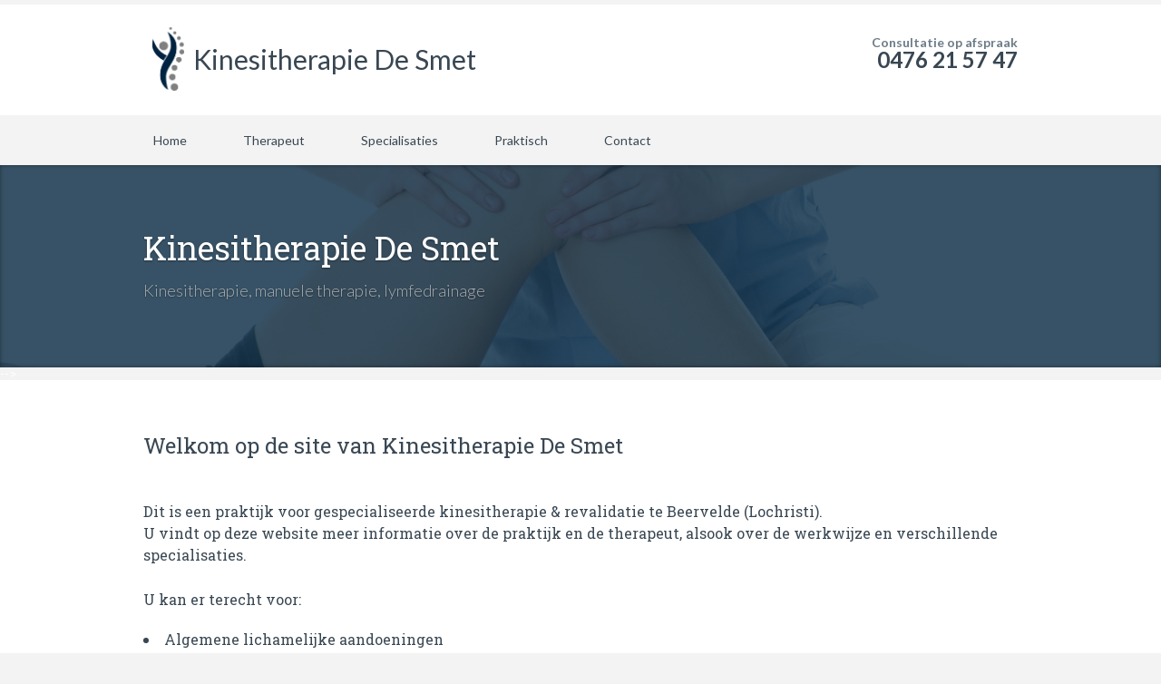

--- FILE ---
content_type: text/html; charset=UTF-8
request_url: https://www.kinedesmet.be/
body_size: 45106
content:
		<!DOCTYPE html>
<html lang="en-GB"
	prefix="og: https://ogp.me/ns#" >
	<head>
		<meta name="viewport" content="width=device-width, initial-scale=1.0, user-scalable=no">
		<meta http-equiv="https://www.kinedesmet.be/wp-content/themes/lawyeria-lite/content-Type" content="text/html; charset=UTF-8" />
		<meta charset="UTF-8">
		

		<!--[if lt IE 9]>
		<script src="https://www.kinedesmet.be/wp-content/themes/lawyeria-lite/js/html5.js"></script>
		<link rel="stylesheet" href="https://www.kinedesmet.be/wp-content/themes/lawyeria-lite/css/ie.css" type="text/css">
		<![endif]-->	
	  
	  	<meta property="og:url"                content="http://www.kinedesmet.be/" />
	  	<meta property="og:title"			   content="Kinesitherapie De Smet" />
		<meta property="og:image" 			   content="http://www.kinedesmet.be/wp-content/uploads/2017/03/cropped-logo_simplified.jpg" />
		<meta property="og:description" 	   content="Welkom op de site van Kinesitherapie De Smet. Dit is een praktijk voor gespecialiseerde kinesitherapie & revalidatie te Beervelde. U vindt op deze website meer informatie over de praktijk en de therapeut, alsook over de werkwijze en verschillende specialisaties. " />
		<meta property="og:type"               content="website" />
		
		<style id="dynamic-mobmenu-inline-css" type="text/css">
@media screen and ( min-width: 782px ){
		body.admin-bar .mobmenu, body.admin-bar .mobmenu-panel, .show-nav-left.admin-bar .mobmenu-overlay, .show-nav-right.admin-bar .mobmenu-overlay {
			top: 32px!important;
		}
				body.admin-bar .mobmenu-search-holder {
				top: 72px!important;
		}
}

@media screen and ( max-width: 782px ){
	body.admin-bar .mobmenu, body.admin-bar .mobmenu-panel, .show-nav-left.admin-bar .mobmenu-overlay, .show-nav-right.admin-bar .mobmenu-overlay {
		top: 46px!important;
	}

	body.admin-bar .mob-menu-header-banner {
		top: 0px!important;
	}
		body.admin-bar .mobmenu-search-holder {
		top: 86px!important;
	}
	body.admin-bar  .mob-menu-slideout .mobmenu-search-holder {
		top: 40px!important;
	}

}

@media screen and ( max-width: 479px ) {
	.mob-menu-overlay .mobmenu-content {
		padding-top: 5%;
	}
}

@media screen and ( max-width: 782px ) {
	.mob-menu-overlay .mobmenu-content {
		padding-top: 10%;
	}
}

@media screen and ( min-width: 782px ) {
	#mobmenu-footer li:hover {
		background-color: ;
	}
	#mobmenu-footer li:hover i {
		color: ;
	}
}

@media only screen and (min-width:1025px){
	.mob_menu, .mobmenu-panel, .mobmenu, .mobmenu-cart-panel, .mobmenu-footer-menu-holder, .mobmenu-right-panel, .mobmenu-left-panel  {
		display: none!important;
	}
}
/* Our css Custom Options values */
@media only screen and (max-width:1024px){
	#kinedesmet_logo , .header-left {
		display:none !important;
	}
}


@media only screen and (max-width:1024px) {

			
	.mobmenur-container i {
		color: #fff;
	}
	.mobmenul-container i {
		color: #0a0a0a;
	}
	.mobmenul-container img {
		max-height:  40px;
		float: left;
	}
	.mobmenur-container img {
		max-height:  40px;
		float: right;
	}
	.mob-expand-submenu i {
		font-size: 25px;
	}
	#mobmenuleft li a , #mobmenuleft li a:visited, .mobmenu-content h2, .mobmenu-content h3, .show-nav-left .mob-menu-copyright, .show-nav-left .mob-expand-submenu i {
		color: #fff;

	}
	.mob-cancel-button {
		font-size: 30px!important;
	}

	/* 3rd Level Left Menu Items Background color on Hover*/
	.mobmenu-content #mobmenuleft .sub-menu  .sub-menu li a:hover {
		color: #ccc;
	}
	/* 3rd Level Left Menu Items Background color on Hover*/
	.mobmenu-content #mobmenuleft .sub-menu .sub-menu li:hover {
		background-color: #666;
	}
	.mobmenu-content #mobmenuleft li:hover, .mobmenu-content #mobmenuright li:hover  {
		background-color: #8dacba;
	}
	.mobmenu-content #mobmenuright li:hover  {
		background-color: #8dacba ;
	}
	/* 3rd Level Right Menu Items Background color on Hover*/
	.mobmenu-content #mobmenuright .sub-menu .sub-menu li:hover {
		background-color: #666;
	}
	/* 3rd Level Right Menu Items Background color on Hover*/
	.mobmenu-content #mobmenuright .sub-menu  .sub-menu li a:hover {
		color: #ccc;
	}

		.mobmenu-content #mobmenuleft .sub-menu {
		background-color: #3a3a3a ;
		margin: 0;
		color: #fff ;
		width: 100%;
		position: initial;
		height: 100%;
	}
	.mob-menu-left-bg-holder {
				opacity: 1;
		background-attachment: fixed ;
		background-position: center top ;
		-webkit-background-size:  cover;
		-moz-background-size: cover;
		background-size: cover;
	}
	.mob-menu-right-bg-holder { 
				opacity: 1;
		background-attachment: fixed ;
		background-position: center top ;
		-webkit-background-size: cover;
		-moz-background-size: cover;
		background-size:  cover;
	}
		.mobmenu-content #mobmenuleft .sub-menu a {
		color: #fff ;
	}
	.mobmenu-content #mobmenuright .sub-menu  a {
		color: #fff ;
	}
	.mobmenu-content #mobmenuright .sub-menu .sub-menu {
		background-color: inherit;
	}
	.mobmenu-content #mobmenuright .sub-menu {
		background-color: #3a3a3a ;
		margin: 0;
		color: #fff ;
		position: initial;
		width: 100%;
	}
	#mobmenuleft li:hover a, #mobmenuleft li:hover i {
		color: #fff;
	}
	#mobmenuright li a , #mobmenuright li a:visited, .show-nav-right .mob-menu-copyright, .show-nav-right .mob-expand-submenu i {
		color: #fff ;
	}
	#mobmenuright li a:hover {
		color: #fff ;
	}
	.mobmenul-container {
		top: 10px;
		margin-left: 5px;
		margin-top: 2px;
		height: 40px;
		float: left;
	}
	.mobmenur-container {
		top: 10px;
		margin-right: 5px;
		margin-top: 2px;
	}
		.mob-menu-logo-holder {
		margin-top:   2px;
		text-align:   center;
		margin-left:  0;
		margin-right: 0;
		height:       40px;
			}
	.mob-menu-header-holder {
		width:  100% ;
		background-color: #ffffff ;
		height: 40px ;
		position:fixed;
	}
	body.mob-menu-overlay, body.mob-menu-slideout, body.mob-menu-slideout-over, body.mob-menu-slideout-top {
		padding-top: 40px;
	}
		.mobmenul-container, .mobmenur-container{
		position: absolute; 
	}
	.mobmenu-left-panel {
		background-color:#375266;;
		width:  270px;  
	}
	.mobmenu-right-panel {
		background-color:#38404c;		width:  270px; 
	}
	.show-nav-left .mobmenu-overlay, .show-nav-right .mobmenu-overlay, .show-mob-menu-search .mobmenu-overlay  {
		background: rgba(0, 0, 0, 0.83);
	}
	.mob-menu-slideout-top .mobmenu-overlay {
		display:none!important;
	}
	.mob-menu-slideout.show-nav-left .mobmenu-push-wrap, .mob-menu-slideout.show-nav-left .mob-menu-header-holder {
		-webkit-transform: translateX(270px);
		-moz-transform: translateX(270px);
		-ms-transform: translateX(270px);
		-o-transform: translateX(270px);
		transform: translateX(270px);
	}
	.mob-menu-slideout.show-nav-right .mobmenu-push-wrap, .mob-menu-slideout.show-nav-right .mob-menu-header-holder {
		-webkit-transform: translateX(-270px);
		-moz-transform: translateX(-270px);
		-ms-transform: translateX(-270px);
		-o-transform: translateX(-270px);
		transform: translateX(-270px);
	}
	.mob-menu-slideout-top .mobmenu-panel {
		width:  100%;
		height: 100%;
		z-index: 1;
		position: fixed;
		left: 0px;
		top: 0px;
		max-height: 100%;
		-webkit-transform: translateY(-100%);
		-moz-transform: translateY(-100%);
		-ms-transform: translateY(-100%);
		-o-transform: translateY(-100%);
		transform: translateY(-100%);
	}
	.mob-menu-slideout-top.show-nav-left .show-panel, .mob-menu-slideout-top.show-nav-right .show-panel  {
		-webkit-transform: translateY(0px);
		-moz-transform: translateY(0px);
		-ms-transform: translateY(0px);
		-o-transform: translateY(0px);
		transform: translateY(0px);
		z-index: 300000;
	}
	.mob-menu-slideout-over.show-nav-left .mobmenu-left-panel {
		overflow: hidden;
	}
	.show-nav-left .mobmenu-panel.show-panel , .show-nav-right .mobmenu-panel.show-panel {
		z-index: 300000;
	}
	/* Hides everything pushed outside of it */
	.mob-menu-slideout .mobmenu-panel, .mob-menu-slideout-over .mobmenu-panel, .mob-menu-slideout .mobmenu-cart-panel, .mob-menu-slideout-over .mobmenu-cart-panel {
		position: fixed;
		top: 0;
		height: 100%;
		overflow-y: auto;
		overflow-x: auto;
		z-index: 10000;
		opacity: 1;
	}
	/*End of Mobmenu Slide Over */
	.mobmenu .headertext { 
		color: #fff ;
		text-decoration: none;
	}
	.headertext span {
		position: initial;
		line-height: 40px;
	}
	.mobmenu-search-holder {
		top: 40px;
	}
	/*Premium options  */
	
	/* Mobile Menu Frontend CSS Style*/
	body.mob-menu-overlay, body.mob-menu-slideout, body.mob-menu-slideout-over, body.mob-menu-slideout-top  {
		overflow-x: hidden;
	}
	
	.mobmenu-left-panel li a, .leftmbottom, .leftmtop{
		padding-left: 10%;
		padding-right: 10%;
	}
	.mobmenu-content li > .sub-menu li {
		padding-left: calc(10*1%);
	}

	.mobmenu-right-panel li, .rightmbottom, .rightmtop{
		padding-left: 10%;
		padding-right: 10%;
	}
	.mobmenul-container i {
		line-height: 30px;
		font-size: 30px;
		float: left;
	}
	.left-menu-icon-text {
		float: left;
		line-height: 30px;
		color: #222;
	}
	.mobmenu-left-panel .mobmenu-display-name {
		color: #fff;
	}
	.right-menu-icon-text {
		float: right;
		line-height: 30px;
		color: #222;
	}
	.mobmenur-container i {
		line-height: 30px;
		font-size: 30px;
		float: right;
	}
	.nav, .main-navigation, .genesis-nav-menu, #main-header, #et-top-navigation, .site-header, .site-branding, .ast-mobile-menu-buttons, .storefront-handheld-footer-bar, .hide {
		display: none!important;
	}
	
	.mob-standard-logo {
		display: inline-block;
		height:40px!important;	}
	.mob-retina-logo {
		height:40px!important;	}
	.mobmenu-content #mobmenuleft > li > a:hover {
		background-color: #8dacba;
	}

	.mobmenu-content #mobmenuright > li > a:hover {
		background-color: #8dacba;
	}
	.mobmenu-left-panel .mob-cancel-button {
		color: #666;
	}
	.mobmenu-right-panel .mob-cancel-button {
		color: #666;
	}	
	
}


.mob-menu-logo-holder > .headertext span,.mobmenu input.mob-menu-search-field {
	font-family:Dosis;
	font-size:20px;
	font-weight:inherit;
	font-style:normal;
	letter-spacing:normal;
	text-transform:none;
}

.left-menu-icon-text {
	font-family:Dosis;
	font-size:inherit;
	font-weight:inherit;
	font-style:normal;
	line-height:1.5em;
	letter-spacing:normal;
	text-transform:none;
}

#mobmenuleft .mob-expand-submenu,#mobmenuleft > .widgettitle,#mobmenuleft li a,#mobmenuleft li a:visited,#mobmenuleft .mobmenu-content h2,#mobmenuleft .mobmenu-content h3,.mobmenu-left-panel .mobmenu-display-name, .mobmenu-content .mobmenu-tabs-header li {
	font-family:Dosis;
	font-size:inherit;
	font-weight:inherit;
	font-style:normal;
	line-height:1.5em;
	letter-spacing:normal;
	text-transform:none;
}

.right-menu-icon-text {
	font-family:Dosis;
	font-size:inherit;
	font-weight:inherit;
	font-style:normal;
	line-height:1.5em;
	letter-spacing:normal;
	text-transform:none;
}

#mobmenuright li a,#mobmenuright li a:visited,#mobmenuright .mobmenu-content h2,#mobmenuright .mobmenu-content h3,.mobmenu-left-panel .mobmenu-display-name {
	font-family:Dosis;
	font-size:inherit;
	font-weight:inherit;
	font-style:normal;
	line-height:1.5em;
	letter-spacing:normal;
	text-transform:none;
}

.logo-holder a:link {
    text-decoration: none;
    text-align: left;
}
/*
.header-contact{
    float: none;
    margin-left: 35%;
    text-align: center;
}
*/</style>
		<!-- All in One SEO 4.0.18 -->
		<title>Kinesitherapie De Smet</title>
		<meta name="description" content="Dit is een praktijk voor gespecialiseerde kinesitherapie &amp; revalidatie te Beervelde Kinesitherapie Sportkinesitherapie Manuele Lymfedrainage Perinatale"/>
		<meta name="keywords" content="kinedesmet kinesitherapie de smet beervelde kine manuele revalidatie" />
		<link rel="canonical" href="https://www.kinedesmet.be/" />
		<meta property="og:site_name" content="Kinesitherapie De Smet |" />
		<meta property="og:type" content="website" />
		<meta property="og:title" content="Kinesitherapie De Smet" />
		<meta property="og:description" content="Dit is een praktijk voor gespecialiseerde kinesitherapie &amp; revalidatie te Beervelde Kinesitherapie Sportkinesitherapie Manuele Lymfedrainage Perinatale" />
		<meta property="og:url" content="https://www.kinedesmet.be/" />
		<meta property="twitter:card" content="summary" />
		<meta property="twitter:domain" content="www.kinedesmet.be" />
		<meta property="twitter:title" content="Kinesitherapie De Smet" />
		<meta property="twitter:description" content="Dit is een praktijk voor gespecialiseerde kinesitherapie &amp; revalidatie te Beervelde Kinesitherapie Sportkinesitherapie Manuele Lymfedrainage Perinatale" />
		<script type="application/ld+json" class="aioseo-schema">
			{"@context":"https:\/\/schema.org","@graph":[{"@type":"WebSite","@id":"https:\/\/www.kinedesmet.be\/#website","url":"https:\/\/www.kinedesmet.be\/","name":"Kinesitherapie De Smet","publisher":{"@id":"https:\/\/www.kinedesmet.be\/#organization"},"potentialAction":{"@type":"SearchAction","target":"https:\/\/www.kinedesmet.be\/?s={search_term_string}","query-input":"required name=search_term_string"}},{"@type":"Organization","@id":"https:\/\/www.kinedesmet.be\/#organization","name":"Kinesitherapie De Smet","url":"https:\/\/www.kinedesmet.be\/"},{"@type":"BreadcrumbList","@id":"https:\/\/www.kinedesmet.be\/#breadcrumblist","itemListElement":[{"@type":"ListItem","@id":"https:\/\/www.kinedesmet.be\/#listItem","position":"1","item":{"@id":"https:\/\/www.kinedesmet.be\/#item","name":"Home","description":"Dit is een praktijk voor gespecialiseerde kinesitherapie & revalidatie te Beervelde Kinesitherapie Sportkinesitherapie Manuele Lymfedrainage Perinatale","url":"https:\/\/www.kinedesmet.be\/"}}]},{"@type":"CollectionPage","@id":"https:\/\/www.kinedesmet.be\/#collectionpage","url":"https:\/\/www.kinedesmet.be\/","name":"Kinesitherapie De Smet","description":"Dit is een praktijk voor gespecialiseerde kinesitherapie & revalidatie te Beervelde Kinesitherapie Sportkinesitherapie Manuele Lymfedrainage Perinatale","inLanguage":"en-GB","isPartOf":{"@id":"https:\/\/www.kinedesmet.be\/#website"},"breadcrumb":{"@id":"https:\/\/www.kinedesmet.be\/#breadcrumblist"},"about":{"@id":"https:\/\/www.kinedesmet.be\/#organization"}}]}
		</script>
		<script type="text/javascript" >
			window.ga=window.ga||function(){(ga.q=ga.q||[]).push(arguments)};ga.l=+new Date;
			ga('create', "UA-94018726-1", 'auto');
			ga('send', 'pageview');
		</script>
		<script async src="https://www.google-analytics.com/analytics.js"></script>
		<!-- All in One SEO -->

<link rel='dns-prefetch' href='//fonts.googleapis.com' />
<link rel="alternate" type="application/rss+xml" title="Kinesitherapie De Smet &raquo; Feed" href="https://www.kinedesmet.be/feed/" />
<link rel="alternate" type="application/rss+xml" title="Kinesitherapie De Smet &raquo; Comments Feed" href="https://www.kinedesmet.be/comments/feed/" />
<script type="text/javascript">
window._wpemojiSettings = {"baseUrl":"https:\/\/s.w.org\/images\/core\/emoji\/14.0.0\/72x72\/","ext":".png","svgUrl":"https:\/\/s.w.org\/images\/core\/emoji\/14.0.0\/svg\/","svgExt":".svg","source":{"concatemoji":"https:\/\/www.kinedesmet.be\/wp-includes\/js\/wp-emoji-release.min.js?ver=6.3"}};
/*! This file is auto-generated */
!function(i,n){var o,s,e;function c(e){try{var t={supportTests:e,timestamp:(new Date).valueOf()};sessionStorage.setItem(o,JSON.stringify(t))}catch(e){}}function p(e,t,n){e.clearRect(0,0,e.canvas.width,e.canvas.height),e.fillText(t,0,0);var t=new Uint32Array(e.getImageData(0,0,e.canvas.width,e.canvas.height).data),r=(e.clearRect(0,0,e.canvas.width,e.canvas.height),e.fillText(n,0,0),new Uint32Array(e.getImageData(0,0,e.canvas.width,e.canvas.height).data));return t.every(function(e,t){return e===r[t]})}function u(e,t,n){switch(t){case"flag":return n(e,"\ud83c\udff3\ufe0f\u200d\u26a7\ufe0f","\ud83c\udff3\ufe0f\u200b\u26a7\ufe0f")?!1:!n(e,"\ud83c\uddfa\ud83c\uddf3","\ud83c\uddfa\u200b\ud83c\uddf3")&&!n(e,"\ud83c\udff4\udb40\udc67\udb40\udc62\udb40\udc65\udb40\udc6e\udb40\udc67\udb40\udc7f","\ud83c\udff4\u200b\udb40\udc67\u200b\udb40\udc62\u200b\udb40\udc65\u200b\udb40\udc6e\u200b\udb40\udc67\u200b\udb40\udc7f");case"emoji":return!n(e,"\ud83e\udef1\ud83c\udffb\u200d\ud83e\udef2\ud83c\udfff","\ud83e\udef1\ud83c\udffb\u200b\ud83e\udef2\ud83c\udfff")}return!1}function f(e,t,n){var r="undefined"!=typeof WorkerGlobalScope&&self instanceof WorkerGlobalScope?new OffscreenCanvas(300,150):i.createElement("canvas"),a=r.getContext("2d",{willReadFrequently:!0}),o=(a.textBaseline="top",a.font="600 32px Arial",{});return e.forEach(function(e){o[e]=t(a,e,n)}),o}function t(e){var t=i.createElement("script");t.src=e,t.defer=!0,i.head.appendChild(t)}"undefined"!=typeof Promise&&(o="wpEmojiSettingsSupports",s=["flag","emoji"],n.supports={everything:!0,everythingExceptFlag:!0},e=new Promise(function(e){i.addEventListener("DOMContentLoaded",e,{once:!0})}),new Promise(function(t){var n=function(){try{var e=JSON.parse(sessionStorage.getItem(o));if("object"==typeof e&&"number"==typeof e.timestamp&&(new Date).valueOf()<e.timestamp+604800&&"object"==typeof e.supportTests)return e.supportTests}catch(e){}return null}();if(!n){if("undefined"!=typeof Worker&&"undefined"!=typeof OffscreenCanvas&&"undefined"!=typeof URL&&URL.createObjectURL&&"undefined"!=typeof Blob)try{var e="postMessage("+f.toString()+"("+[JSON.stringify(s),u.toString(),p.toString()].join(",")+"));",r=new Blob([e],{type:"text/javascript"}),a=new Worker(URL.createObjectURL(r),{name:"wpTestEmojiSupports"});return void(a.onmessage=function(e){c(n=e.data),a.terminate(),t(n)})}catch(e){}c(n=f(s,u,p))}t(n)}).then(function(e){for(var t in e)n.supports[t]=e[t],n.supports.everything=n.supports.everything&&n.supports[t],"flag"!==t&&(n.supports.everythingExceptFlag=n.supports.everythingExceptFlag&&n.supports[t]);n.supports.everythingExceptFlag=n.supports.everythingExceptFlag&&!n.supports.flag,n.DOMReady=!1,n.readyCallback=function(){n.DOMReady=!0}}).then(function(){return e}).then(function(){var e;n.supports.everything||(n.readyCallback(),(e=n.source||{}).concatemoji?t(e.concatemoji):e.wpemoji&&e.twemoji&&(t(e.twemoji),t(e.wpemoji)))}))}((window,document),window._wpemojiSettings);
</script>
<style type="text/css">
img.wp-smiley,
img.emoji {
	display: inline !important;
	border: none !important;
	box-shadow: none !important;
	height: 1em !important;
	width: 1em !important;
	margin: 0 0.07em !important;
	vertical-align: -0.1em !important;
	background: none !important;
	padding: 0 !important;
}
</style>
	<link rel='stylesheet' id='wp-block-library-css' href='https://www.kinedesmet.be/wp-includes/css/dist/block-library/style.min.css?ver=6.3' type='text/css' media='all' />
<style id='classic-theme-styles-inline-css' type='text/css'>
/*! This file is auto-generated */
.wp-block-button__link{color:#fff;background-color:#32373c;border-radius:9999px;box-shadow:none;text-decoration:none;padding:calc(.667em + 2px) calc(1.333em + 2px);font-size:1.125em}.wp-block-file__button{background:#32373c;color:#fff;text-decoration:none}
</style>
<style id='global-styles-inline-css' type='text/css'>
body{--wp--preset--color--black: #000000;--wp--preset--color--cyan-bluish-gray: #abb8c3;--wp--preset--color--white: #ffffff;--wp--preset--color--pale-pink: #f78da7;--wp--preset--color--vivid-red: #cf2e2e;--wp--preset--color--luminous-vivid-orange: #ff6900;--wp--preset--color--luminous-vivid-amber: #fcb900;--wp--preset--color--light-green-cyan: #7bdcb5;--wp--preset--color--vivid-green-cyan: #00d084;--wp--preset--color--pale-cyan-blue: #8ed1fc;--wp--preset--color--vivid-cyan-blue: #0693e3;--wp--preset--color--vivid-purple: #9b51e0;--wp--preset--gradient--vivid-cyan-blue-to-vivid-purple: linear-gradient(135deg,rgba(6,147,227,1) 0%,rgb(155,81,224) 100%);--wp--preset--gradient--light-green-cyan-to-vivid-green-cyan: linear-gradient(135deg,rgb(122,220,180) 0%,rgb(0,208,130) 100%);--wp--preset--gradient--luminous-vivid-amber-to-luminous-vivid-orange: linear-gradient(135deg,rgba(252,185,0,1) 0%,rgba(255,105,0,1) 100%);--wp--preset--gradient--luminous-vivid-orange-to-vivid-red: linear-gradient(135deg,rgba(255,105,0,1) 0%,rgb(207,46,46) 100%);--wp--preset--gradient--very-light-gray-to-cyan-bluish-gray: linear-gradient(135deg,rgb(238,238,238) 0%,rgb(169,184,195) 100%);--wp--preset--gradient--cool-to-warm-spectrum: linear-gradient(135deg,rgb(74,234,220) 0%,rgb(151,120,209) 20%,rgb(207,42,186) 40%,rgb(238,44,130) 60%,rgb(251,105,98) 80%,rgb(254,248,76) 100%);--wp--preset--gradient--blush-light-purple: linear-gradient(135deg,rgb(255,206,236) 0%,rgb(152,150,240) 100%);--wp--preset--gradient--blush-bordeaux: linear-gradient(135deg,rgb(254,205,165) 0%,rgb(254,45,45) 50%,rgb(107,0,62) 100%);--wp--preset--gradient--luminous-dusk: linear-gradient(135deg,rgb(255,203,112) 0%,rgb(199,81,192) 50%,rgb(65,88,208) 100%);--wp--preset--gradient--pale-ocean: linear-gradient(135deg,rgb(255,245,203) 0%,rgb(182,227,212) 50%,rgb(51,167,181) 100%);--wp--preset--gradient--electric-grass: linear-gradient(135deg,rgb(202,248,128) 0%,rgb(113,206,126) 100%);--wp--preset--gradient--midnight: linear-gradient(135deg,rgb(2,3,129) 0%,rgb(40,116,252) 100%);--wp--preset--font-size--small: 13px;--wp--preset--font-size--medium: 20px;--wp--preset--font-size--large: 36px;--wp--preset--font-size--x-large: 42px;--wp--preset--spacing--20: 0.44rem;--wp--preset--spacing--30: 0.67rem;--wp--preset--spacing--40: 1rem;--wp--preset--spacing--50: 1.5rem;--wp--preset--spacing--60: 2.25rem;--wp--preset--spacing--70: 3.38rem;--wp--preset--spacing--80: 5.06rem;--wp--preset--shadow--natural: 6px 6px 9px rgba(0, 0, 0, 0.2);--wp--preset--shadow--deep: 12px 12px 50px rgba(0, 0, 0, 0.4);--wp--preset--shadow--sharp: 6px 6px 0px rgba(0, 0, 0, 0.2);--wp--preset--shadow--outlined: 6px 6px 0px -3px rgba(255, 255, 255, 1), 6px 6px rgba(0, 0, 0, 1);--wp--preset--shadow--crisp: 6px 6px 0px rgba(0, 0, 0, 1);}:where(.is-layout-flex){gap: 0.5em;}:where(.is-layout-grid){gap: 0.5em;}body .is-layout-flow > .alignleft{float: left;margin-inline-start: 0;margin-inline-end: 2em;}body .is-layout-flow > .alignright{float: right;margin-inline-start: 2em;margin-inline-end: 0;}body .is-layout-flow > .aligncenter{margin-left: auto !important;margin-right: auto !important;}body .is-layout-constrained > .alignleft{float: left;margin-inline-start: 0;margin-inline-end: 2em;}body .is-layout-constrained > .alignright{float: right;margin-inline-start: 2em;margin-inline-end: 0;}body .is-layout-constrained > .aligncenter{margin-left: auto !important;margin-right: auto !important;}body .is-layout-constrained > :where(:not(.alignleft):not(.alignright):not(.alignfull)){max-width: var(--wp--style--global--content-size);margin-left: auto !important;margin-right: auto !important;}body .is-layout-constrained > .alignwide{max-width: var(--wp--style--global--wide-size);}body .is-layout-flex{display: flex;}body .is-layout-flex{flex-wrap: wrap;align-items: center;}body .is-layout-flex > *{margin: 0;}body .is-layout-grid{display: grid;}body .is-layout-grid > *{margin: 0;}:where(.wp-block-columns.is-layout-flex){gap: 2em;}:where(.wp-block-columns.is-layout-grid){gap: 2em;}:where(.wp-block-post-template.is-layout-flex){gap: 1.25em;}:where(.wp-block-post-template.is-layout-grid){gap: 1.25em;}.has-black-color{color: var(--wp--preset--color--black) !important;}.has-cyan-bluish-gray-color{color: var(--wp--preset--color--cyan-bluish-gray) !important;}.has-white-color{color: var(--wp--preset--color--white) !important;}.has-pale-pink-color{color: var(--wp--preset--color--pale-pink) !important;}.has-vivid-red-color{color: var(--wp--preset--color--vivid-red) !important;}.has-luminous-vivid-orange-color{color: var(--wp--preset--color--luminous-vivid-orange) !important;}.has-luminous-vivid-amber-color{color: var(--wp--preset--color--luminous-vivid-amber) !important;}.has-light-green-cyan-color{color: var(--wp--preset--color--light-green-cyan) !important;}.has-vivid-green-cyan-color{color: var(--wp--preset--color--vivid-green-cyan) !important;}.has-pale-cyan-blue-color{color: var(--wp--preset--color--pale-cyan-blue) !important;}.has-vivid-cyan-blue-color{color: var(--wp--preset--color--vivid-cyan-blue) !important;}.has-vivid-purple-color{color: var(--wp--preset--color--vivid-purple) !important;}.has-black-background-color{background-color: var(--wp--preset--color--black) !important;}.has-cyan-bluish-gray-background-color{background-color: var(--wp--preset--color--cyan-bluish-gray) !important;}.has-white-background-color{background-color: var(--wp--preset--color--white) !important;}.has-pale-pink-background-color{background-color: var(--wp--preset--color--pale-pink) !important;}.has-vivid-red-background-color{background-color: var(--wp--preset--color--vivid-red) !important;}.has-luminous-vivid-orange-background-color{background-color: var(--wp--preset--color--luminous-vivid-orange) !important;}.has-luminous-vivid-amber-background-color{background-color: var(--wp--preset--color--luminous-vivid-amber) !important;}.has-light-green-cyan-background-color{background-color: var(--wp--preset--color--light-green-cyan) !important;}.has-vivid-green-cyan-background-color{background-color: var(--wp--preset--color--vivid-green-cyan) !important;}.has-pale-cyan-blue-background-color{background-color: var(--wp--preset--color--pale-cyan-blue) !important;}.has-vivid-cyan-blue-background-color{background-color: var(--wp--preset--color--vivid-cyan-blue) !important;}.has-vivid-purple-background-color{background-color: var(--wp--preset--color--vivid-purple) !important;}.has-black-border-color{border-color: var(--wp--preset--color--black) !important;}.has-cyan-bluish-gray-border-color{border-color: var(--wp--preset--color--cyan-bluish-gray) !important;}.has-white-border-color{border-color: var(--wp--preset--color--white) !important;}.has-pale-pink-border-color{border-color: var(--wp--preset--color--pale-pink) !important;}.has-vivid-red-border-color{border-color: var(--wp--preset--color--vivid-red) !important;}.has-luminous-vivid-orange-border-color{border-color: var(--wp--preset--color--luminous-vivid-orange) !important;}.has-luminous-vivid-amber-border-color{border-color: var(--wp--preset--color--luminous-vivid-amber) !important;}.has-light-green-cyan-border-color{border-color: var(--wp--preset--color--light-green-cyan) !important;}.has-vivid-green-cyan-border-color{border-color: var(--wp--preset--color--vivid-green-cyan) !important;}.has-pale-cyan-blue-border-color{border-color: var(--wp--preset--color--pale-cyan-blue) !important;}.has-vivid-cyan-blue-border-color{border-color: var(--wp--preset--color--vivid-cyan-blue) !important;}.has-vivid-purple-border-color{border-color: var(--wp--preset--color--vivid-purple) !important;}.has-vivid-cyan-blue-to-vivid-purple-gradient-background{background: var(--wp--preset--gradient--vivid-cyan-blue-to-vivid-purple) !important;}.has-light-green-cyan-to-vivid-green-cyan-gradient-background{background: var(--wp--preset--gradient--light-green-cyan-to-vivid-green-cyan) !important;}.has-luminous-vivid-amber-to-luminous-vivid-orange-gradient-background{background: var(--wp--preset--gradient--luminous-vivid-amber-to-luminous-vivid-orange) !important;}.has-luminous-vivid-orange-to-vivid-red-gradient-background{background: var(--wp--preset--gradient--luminous-vivid-orange-to-vivid-red) !important;}.has-very-light-gray-to-cyan-bluish-gray-gradient-background{background: var(--wp--preset--gradient--very-light-gray-to-cyan-bluish-gray) !important;}.has-cool-to-warm-spectrum-gradient-background{background: var(--wp--preset--gradient--cool-to-warm-spectrum) !important;}.has-blush-light-purple-gradient-background{background: var(--wp--preset--gradient--blush-light-purple) !important;}.has-blush-bordeaux-gradient-background{background: var(--wp--preset--gradient--blush-bordeaux) !important;}.has-luminous-dusk-gradient-background{background: var(--wp--preset--gradient--luminous-dusk) !important;}.has-pale-ocean-gradient-background{background: var(--wp--preset--gradient--pale-ocean) !important;}.has-electric-grass-gradient-background{background: var(--wp--preset--gradient--electric-grass) !important;}.has-midnight-gradient-background{background: var(--wp--preset--gradient--midnight) !important;}.has-small-font-size{font-size: var(--wp--preset--font-size--small) !important;}.has-medium-font-size{font-size: var(--wp--preset--font-size--medium) !important;}.has-large-font-size{font-size: var(--wp--preset--font-size--large) !important;}.has-x-large-font-size{font-size: var(--wp--preset--font-size--x-large) !important;}
.wp-block-navigation a:where(:not(.wp-element-button)){color: inherit;}
:where(.wp-block-post-template.is-layout-flex){gap: 1.25em;}:where(.wp-block-post-template.is-layout-grid){gap: 1.25em;}
:where(.wp-block-columns.is-layout-flex){gap: 2em;}:where(.wp-block-columns.is-layout-grid){gap: 2em;}
.wp-block-pullquote{font-size: 1.5em;line-height: 1.6;}
</style>
<link rel='stylesheet' id='lawyeria_lite_style-css' href='https://www.kinedesmet.be/wp-content/themes/lawyeria-lite/style.css?ver=1.0' type='text/css' media='all' />
<link rel='stylesheet' id='lawyeria_lite_fancybox-css' href='https://www.kinedesmet.be/wp-content/themes/lawyeria-lite/css/jquery.fancybox.css?ver=1.0' type='text/css' media='all' />
<link rel='stylesheet' id='lawyeria_lite_font-css' href='//fonts.googleapis.com/css?family=Lato%3A300%2C400%2C700%2C400italic%2C700italic%7CRoboto+Slab%3A300%2C100%2C400%2C700&#038;subset=latin%2Clatin-ext' type='text/css' media='all' />
<link rel='stylesheet' id='tf-google-webfont-dosis-css' href='//fonts.googleapis.com/css?family=Dosis%3Ainherit%2C400&#038;subset=latin%2Clatin-ext&#038;ver=6.3' type='text/css' media='all' />
<link rel='stylesheet' id='nextgen_widgets_style-css' href='https://www.kinedesmet.be/wp-content/plugins/nextgen-gallery/products/photocrati_nextgen/modules/widget/static/widgets.css?ver=3.9.1' type='text/css' media='all' />
<link rel='stylesheet' id='nextgen_basic_thumbnails_style-css' href='https://www.kinedesmet.be/wp-content/plugins/nextgen-gallery/products/photocrati_nextgen/modules/nextgen_basic_gallery/static/thumbnails/nextgen_basic_thumbnails.css?ver=3.9.1' type='text/css' media='all' />
<link rel='stylesheet' id='nextgen_basic_slideshow_style-css' href='https://www.kinedesmet.be/wp-content/plugins/nextgen-gallery/products/photocrati_nextgen/modules/nextgen_basic_gallery/static/slideshow/ngg_basic_slideshow.css?ver=3.9.1' type='text/css' media='all' />
<link rel='stylesheet' id='cssmobmenu-icons-css' href='https://www.kinedesmet.be/wp-content/plugins/mobile-menu/includes/css/mobmenu-icons.css?ver=6.3' type='text/css' media='all' />
<link rel='stylesheet' id='cssmobmenu-css' href='https://www.kinedesmet.be/wp-content/plugins/mobile-menu/includes/css/mobmenu.css?ver=2.8.1.8.1' type='text/css' media='all' />
<script type='text/javascript' src='https://www.kinedesmet.be/wp-includes/js/jquery/jquery.min.js?ver=3.7.0' id='jquery-core-js'></script>
<script type='text/javascript' src='https://www.kinedesmet.be/wp-includes/js/jquery/jquery-migrate.min.js?ver=3.4.1' id='jquery-migrate-js'></script>
<script type='text/javascript' src='https://www.kinedesmet.be/wp-content/plugins/mobile-menu/includes/js/mobmenu.js?ver=2.8.1.8.1' id='mobmenujs-js'></script>
<link rel="https://api.w.org/" href="https://www.kinedesmet.be/wp-json/" /><link rel="EditURI" type="application/rsd+xml" title="RSD" href="https://www.kinedesmet.be/xmlrpc.php?rsd" />
<meta name="generator" content="WordPress 6.3" />
<style type="text/css">.recentcomments a{display:inline !important;padding:0 !important;margin:0 !important;}</style><link rel="icon" href="https://www.kinedesmet.be/wp-content/uploads/2017/03/cropped-logo_simplified-32x32.jpg" sizes="32x32" />
<link rel="icon" href="https://www.kinedesmet.be/wp-content/uploads/2017/03/cropped-logo_simplified-192x192.jpg" sizes="192x192" />
<link rel="apple-touch-icon" href="https://www.kinedesmet.be/wp-content/uploads/2017/03/cropped-logo_simplified-180x180.jpg" />
<meta name="msapplication-TileImage" content="https://www.kinedesmet.be/wp-content/uploads/2017/03/cropped-logo_simplified-270x270.jpg" />
		<style type="text/css" id="wp-custom-css">
			/*
Je kunt hier je eigen CSS toevoegen.

Klik op het help icoon om meer te leren.
*/

		</style>
			</head>
	<body class="home blog mob-menu-slideout-over">
		<header>
			<div class="wide-header">

				<div class="wrapper cf">
					<div id="kinedesmet_logo" class="header-left cf" style="margin: 25px 10px">
						<img src="http://www.kinedesmet.be/wp-content/uploads/2017/03/logo_simplified-1.png" style="height: 70px;">
					</div>
					<div class="header-left cf" style="margin-top: 45px">
						
                            <h1 class="site-title"><a href="https://www.kinedesmet.be/" title="Kinesitherapie De Smet" rel="home">Kinesitherapie De Smet</a></h1><h2 class="site-description"></h2>					</div><!--/div .header-left .cf-->
					<div class="header-contact">
    					Consultatie op afspraak    					<br />
    					<span>
    						                                    <a href="tel: 0476 21 57 47" title="0476 21 57 47">0476 21 57 47</a>
    							    					</span><!--/span-->
					</div><!--/.header-contact-->
				</div><!--/div .wrapper-->
			</div><!--/div .wide-header-->
			<div class="wrapper cf">
			    <nav>
    				<div class="openresponsivemenu">
    					Open Menu    				</div><!--/div .openresponsivemenu-->
    				<div class="container-menu cf">
        				<div class="menu-main-menu-container"><ul id="menu-main-menu" class="menu"><li id="menu-item-31" class="menu-item menu-item-type-custom menu-item-object-custom current-menu-item current_page_item menu-item-home menu-item-31"><a href="http://www.kinedesmet.be/" aria-current="page">Home</a></li>
<li id="menu-item-131" class="menu-item menu-item-type-post_type menu-item-object-page menu-item-131"><a href="https://www.kinedesmet.be/therapeut/">Therapeut</a></li>
<li id="menu-item-79" class="menu-item menu-item-type-custom menu-item-object-custom menu-item-has-children menu-item-79"><a>Specialisaties</a>
<ul class="sub-menu">
	<li id="menu-item-48" class="menu-item menu-item-type-post_type menu-item-object-page menu-item-48"><a href="https://www.kinedesmet.be/algemene-kinesitherapie/">Algemene kinesitherapie</a></li>
	<li id="menu-item-51" class="menu-item menu-item-type-post_type menu-item-object-page menu-item-51"><a href="https://www.kinedesmet.be/sportkinesitherapie/">Sportkinesitherapie</a></li>
	<li id="menu-item-54" class="menu-item menu-item-type-post_type menu-item-object-page menu-item-54"><a href="https://www.kinedesmet.be/manuele-therapie/">Manuele therapie</a></li>
	<li id="menu-item-57" class="menu-item menu-item-type-post_type menu-item-object-page menu-item-57"><a href="https://www.kinedesmet.be/lymfedrainage/">Lymfedrainage</a></li>
	<li id="menu-item-60" class="menu-item menu-item-type-post_type menu-item-object-page menu-item-60"><a href="https://www.kinedesmet.be/perinatale-kinesitherapie/">Perinatale kinesitherapie</a></li>
</ul>
</li>
<li id="menu-item-80" class="menu-item menu-item-type-custom menu-item-object-custom menu-item-has-children menu-item-80"><a>Praktisch</a>
<ul class="sub-menu">
	<li id="menu-item-63" class="menu-item menu-item-type-post_type menu-item-object-page menu-item-63"><a href="https://www.kinedesmet.be/afspraken/">Afspraken</a></li>
	<li id="menu-item-69" class="menu-item menu-item-type-post_type menu-item-object-page menu-item-69"><a href="https://www.kinedesmet.be/werkwijze/">Werkwijze</a></li>
	<li id="menu-item-66" class="menu-item menu-item-type-post_type menu-item-object-page menu-item-66"><a href="https://www.kinedesmet.be/tarieven/">Tarieven</a></li>
</ul>
</li>
<li id="menu-item-72" class="menu-item menu-item-type-post_type menu-item-object-page menu-item-72"><a href="https://www.kinedesmet.be/contact/">Contact</a></li>
</ul></div>    				</div><!--/div .container-menu .cf-->
    			</nav><!--/nav .navigation-->
		    </div>
			<div class="wrapper">
						</div>	
			<div id="subheader" style="background-image: url('http://www.kinedesmet.be/wp-content/uploads/2017/02/55a29861cd6549917e495638d38c96581d1a5f145f26a.jpg');">
				<div class="subheader-color cf">
					<div class="wrapper cf">
						<div class="full-header-content full-header-content-no-sidebar ">
							
								<h3>Kinesitherapie De Smet</h3>							
								<p>Kinesitherapie, manuele therapie, lymfedrainage</p>						</div><!--/div .header-content-->
					</div><!--/div .wrapper-->
				</div><!--/div .full-header-color-->
				<!-- vsercu <div class="second-subheader">
					<div class="wrapper">
						<h3>
							Welkom op de site van Kinesitherapie De Smet						</h3><!--/h3-->
					</div><!--/div .wrapper-->
				</div>--> <!--/div .second-subheader-->
			</div><!--/div #subheader-->
		</header><!--/header-->


<section id="content">
			<div class="wrapper">
				<div class="content-article cf" role="main">
					
						<h3>Welkom op de site van Kinesitherapie De Smet</h3><div class="post"><div class="post-excerpt" style="font-family: Roboto Slab, sans-serif;"><p>
<br />
Dit is een praktijk voor gespecialiseerde kinesitherapie &amp; revalidatie te Beervelde (Lochristi).

<br />U vindt op deze website meer informatie over de praktijk en de therapeut, alsook over de werkwijze en verschillende specialisaties. <br /> 

<p>
U kan er terecht voor:
<ul>
<li>Algemene lichamelijke aandoeningen</li>
<li>Acute en chronische gewrichts- en spierproblemen</li>
<li>Posttraumatische en postoperatieve revalidatie</li>
<li>Hoofdpijn en duizeligheid</li>
<li>Lymfedrainage volgens Vodder</li>
<li>Postnatale revalidatie</li>
</ul>
</p>
<p></p></p></div></div>					
				</div><!--/div .content-article .cf-->


			</div><!--/div .wrapper-->
		</section><!--/section #content-->

		<section id="features">
			<div class="wrapper cf">
				<!-- vsercu -->
				
				<div class="features-box">
						<div class="features-box-icon"><a href="http://www.kinedesmet.be/algemene-kinesitherapie"><img height="50px" src="http://www.kinedesmet.be/wp-content/uploads/2017/03/logo-algemene-kinesitherapie.png" alt="" title="" /></a></div><a href="http://www.kinedesmet.be/algemene-kinesitherapie" style="color: inherit;  text-decoration: inherit;"><p>Algemene<br />
Kinesitherapie</p></a>				</div><!--/div .features-box-->
				<div class="features-box">
					
						<div class="features-box-icon"><a href="http://www.kinedesmet.be/sportkinesitherapie/"><img height="50px" src="http://www.kinedesmet.be/wp-content/uploads/2017/03/logo-sportkinesitherapie.png" alt="" title="" /></a></div><a href="http://www.kinedesmet.be/sportkinesitherapie/" style="color: inherit;  text-decoration: inherit;"><p>Sport-<br />kinesitherapie</p></a>				
				</div><!--/div .features-box-->
				<div class="features-box">
					
						<div class="features-box-icon"><a href="http://www.kinedesmet.be/manuele-therapie"><img height="50px" src="http://www.kinedesmet.be/wp-content/uploads/2017/03/logo-manuele-therapie.png" alt="" title="" /></a></div><a href="http://www.kinedesmet.be/manuele-therapie" style="color: inherit;  text-decoration: inherit;"><p>Manuele <br />Therapie</p></a>					
				</div><!--/div .features-box-->
				<div class="features-box">
					
						<div class="features-box-icon"><a href="http://www.kinedesmet.be/lymfedrainage"><img height="50px" src="http://www.kinedesmet.be/wp-content/uploads/2017/03/logo-lymfedrainage.png" alt="" title="" /></a></div><a href="http://www.kinedesmet.be/lymfedrainage" style="color: inherit;  text-decoration: inherit;"><p>Lymfedrainage <br />  </p></a>					
				</div><!--/div .features-box-->
<div class="features-box">
					
						<div class="features-box-icon"><a href="http://www.kinedesmet.be/perinatale-kinesitherapie"><img height="50px" src="http://www.kinedesmet.be/wp-content/uploads/2017/03/logo-perinatale-therapie.png" alt="" title="" /></a></div><a href="http://www.kinedesmet.be/perinatale-kinesitherapie" style="color: inherit;  text-decoration: inherit;"><p>Perinatale <br />Kinesitherapie</p></a>					
				</div><!--/div .features-box-->
			</div><!--/div .wrapper-->
		</section><!--/section #features-->
		
						<footer id="footer">
			<div class="wrapper cf">
				<div class="footer-margin-left cf">
				<!-- vsercu
					<div class="footer-box">Kinesitheraphie De Smet</div>				-->
				</div><!--/div .footer-margin-left .cf-->
				<div class="lawyeria_lite_poweredby" style="float:left">
						<b>Kinesitherapie De Smet</b>
						<p>Brandstraat 7B</p>
						<p>9080 Beervelde (Lochristi) </p>
						<p>0476 21 57 47</p>
						<br>
						<p>KBO 0802.432.696 </p>
						<p>Beroepsvereniging: Axxon </p>
						<!-- <a class="" href="mailto:ynse@kinedesmet.be" target="_blank" rel="nofollow">ynse@kinedesmet.be</a> -->
						</div>				<div class="lawyeria_lite_poweredby footer-boxR ">
<p><a href="https://www.facebook.com/kinedesmet" target="_blank"><img src="http://www.kinedesmet.be/wp-content/uploads/2017/04/fb_w-e1491208605300.png" /></a></p></div>				
			</div><!--/div .wrapper .cf-->
		<div style="display: none; width: 100%;    text-align: center;    font-size: 7px;    margin-bottom: 0px;    position: absolute;   "><small>&copy; 2017 - Vincent Sercu</small></div>
		</footer><!--/footer #footer-->
		<div class="mobmenu-overlay"></div><div class="mob-menu-header-holder mobmenu"  data-menu-display="mob-menu-slideout-over" data-open-icon="down-open" data-close-icon="up-open"><div  class="mobmenul-container"><a href="#" class="mobmenu-left-bt mobmenu-trigger-action" data-panel-target="mobmenu-left-panel" aria-label="Left Menu Button"><i class="mob-icon-menu mob-menu-icon"></i><i class="mob-icon-cancel-1 mob-cancel-button"></i></a></div><div class="mob-menu-logo-holder"><a href="https://www.kinedesmet.be" class="headertext"><img class="mob-standard-logo" src="https://www.kinedesmet.be/wp-content/uploads/2017/03/mobile_logo.png"  alt="Kinesitherapie De Smet"></a></div><div class="mobmenur-container"></div></div>
		<div class="mobmenu-left-alignment mobmenu-panel mobmenu-left-panel  ">
		<a href="#" class="mobmenu-left-bt" aria-label="Left Menu Button"><i class="mob-icon-cancel-1 mob-cancel-button"></i></a>

		<div class="mobmenu-content">
		<div class="menu-main-menu-container"><ul id="mobmenuleft" role="navigation" aria-label="Main navigation for mobile devices"><li  class="menu-item menu-item-type-custom menu-item-object-custom current-menu-item current_page_item menu-item-home menu-item-31"><a href="http://www.kinedesmet.be/" class="">Home</a></li><li  class="menu-item menu-item-type-post_type menu-item-object-page menu-item-131"><a href="https://www.kinedesmet.be/therapeut/" class="">Therapeut</a></li><li  class="menu-item menu-item-type-custom menu-item-object-custom menu-item-has-children menu-item-79"><a class="">Specialisaties</a>
<ul class="sub-menu ">
	<li  class="menu-item menu-item-type-post_type menu-item-object-page menu-item-48"><a href="https://www.kinedesmet.be/algemene-kinesitherapie/" class="">Algemene kinesitherapie</a></li>	<li  class="menu-item menu-item-type-post_type menu-item-object-page menu-item-51"><a href="https://www.kinedesmet.be/sportkinesitherapie/" class="">Sportkinesitherapie</a></li>	<li  class="menu-item menu-item-type-post_type menu-item-object-page menu-item-54"><a href="https://www.kinedesmet.be/manuele-therapie/" class="">Manuele therapie</a></li>	<li  class="menu-item menu-item-type-post_type menu-item-object-page menu-item-57"><a href="https://www.kinedesmet.be/lymfedrainage/" class="">Lymfedrainage</a></li>	<li  class="menu-item menu-item-type-post_type menu-item-object-page menu-item-60"><a href="https://www.kinedesmet.be/perinatale-kinesitherapie/" class="">Perinatale kinesitherapie</a></li></ul>
</li><li  class="menu-item menu-item-type-custom menu-item-object-custom menu-item-has-children menu-item-80"><a class="">Praktisch</a>
<ul class="sub-menu ">
	<li  class="menu-item menu-item-type-post_type menu-item-object-page menu-item-63"><a href="https://www.kinedesmet.be/afspraken/" class="">Afspraken</a></li>	<li  class="menu-item menu-item-type-post_type menu-item-object-page menu-item-69"><a href="https://www.kinedesmet.be/werkwijze/" class="">Werkwijze</a></li>	<li  class="menu-item menu-item-type-post_type menu-item-object-page menu-item-66"><a href="https://www.kinedesmet.be/tarieven/" class="">Tarieven</a></li></ul>
</li><li  class="menu-item menu-item-type-post_type menu-item-object-page menu-item-72"><a href="https://www.kinedesmet.be/contact/" class="">Contact</a></li></ul></div>
		</div><div class="mob-menu-left-bg-holder"></div></div>

		<script type='text/javascript' src='https://www.kinedesmet.be/wp-content/themes/lawyeria-lite/js/jquery.fancybox.js?ver=1.0' id='lawyeria_lite_fancybox_script-js'></script>
<script type='text/javascript' src='https://www.kinedesmet.be/wp-content/themes/lawyeria-lite/js/jquery.masonry.js?ver=1.0' id='lawyeria_lite_masonry-js'></script>
<script type='text/javascript' src='https://www.kinedesmet.be/wp-content/themes/lawyeria-lite/js/scripts.js?ver=1.0' id='lawyeria_lite_scripts-js'></script>
	</body>
</html>


--- FILE ---
content_type: text/css
request_url: https://www.kinedesmet.be/wp-content/themes/lawyeria-lite/style.css?ver=1.0
body_size: 92933
content:
/*
  Theme Name: Lawyeria Lite
  Theme URI: https://themeisle.com/themes/lawyeria-lite/
  Version: 1.1.6
  Description: Lawyeria Lite is a free Lawyer WordPress Theme, super clean corporate and fully responsive design.It works for any small business, especially attorney business and law firm. Can be used to build a lawyer website or any small business site, the responsive homepage contact form along with the email/phone highly visible generate a great conversion rate. You can get free support in https://themeisle.com/forums/forum/lawyeria-lite/ and check the demo at http://themeisle.com/demo/?theme=Lawyeria%20Lite
  Author: ThemeIsle
  Author URI: https://themeisle.com
  Created Date: 08/04/2014
  License: GNU General Public License version 3.0
  License URI: http://www.gnu.org/licenses/gpl-3.0.html
  Text Domain: lawyeria-lite
  Tags: black, blue, gray, white, light,silver, one-column,right-sidebar, responsive-layout, fixed-layout,custom-background,theme-options, custom-header, custom-menu, featured-images, sticky-post, threaded-comments, translation-ready
*/


/*
** Table of contents
**  1 - General
**    1.1 Reset CSS
**    1.2 General
**    1.3 Top Header
**    1.4 Subheader
**    1.5 Features
**    1.6 Content
**    1.7 Footer
**
**  2 - Blog
**    2.1 Posts
**    2.2 Sidebar Right
**    2.3 Single
**
**  3 - Lawyers
**    3.1 Lawyers Content
**    3.2 Lawyers Single
**
**  4 - Practice Arelaas
**
**  5 - Testimonials
**
**  6 - Responsive
**    6.1 Max Width: 320px
**    6.2 Max Width: 480px
**    6.3 Max Width: 580px
**    6.4 Max Width: 768px
**    6.5 Max Width: 1024px
*/
/*
**  1 - General
*/
/* 1.1 Reset CSS */
html, body, div, span, applet, object, iframe,
h1, h2, h3, h4, h5, h6, p, blockquote, pre,
a, abbr, acronym, address, big, cite, code,
del, dfn, em, img, ins, kbd, q, s, samp,
small, strike, strong, sub, sup, tt, var,
b, u, i, center,
dl, dt, dd, ol, ul, li,
fieldset, form, label, legend,
table, caption, tbody, tfoot, thead, tr, th, td,
article, aside, canvas, details, embed,
figure, figcaption, footer, header, hgroup,
menu, nav, output, ruby, section, summary,
time, mark, audio, video {
  margin: 0;
  padding: 0;
  border: 0;
  font-size: 100%;
  font: inherit;
  vertical-align: baseline;
}

article, aside, details, figcaption, figure,
footer, header, hgroup, menu, nav, section {
  display: block;
}

body {
  line-height: 1;
}

ol, ul {
  list-style-type: none;
}

blockquote, q {
  quotes: none;
}

blockquote:before, blockquote:after,
q:before, q:after {
  content: '';
  content: none;
}

table {
  border-collapse: collapse;
  border-spacing: 0;
}

img.alignright {
  float: right;
  margin: 0 0 1em 1em;
}

img.alignleft {
  float: left;
  margin: 0 1em 1em 0;
}

img.aligncenter {
  display: block;
  margin-left: auto;
  margin-right: auto;
}

.alignright {
  float: right;
}

.alignleft {
  float: left;
}

.aligncenter {
  display: block;
  margin-left: auto;
  margin-right: auto;
}

/* 1.2 General */
html {
  font-size: 62.5%;
}

body {
  background: #f3f3f3;
  color: #fff;
  font-family: 'Lato', sans-serif;
  font-weight: 400;
  font-size: 14px;
}

.wrapper {
  width: 964px;
  margin: 0px auto;
}

.wide-header {
  width: 100%;
  background: #fff;
  margin: 5px 0 0 0;
}

.header-contact {
  width: 200px;
  margin-top: 35px;
  line-height: 14px;
  color: #6d7c88;
  text-align: right;
  font-weight: 700;
  float: right;
}
.header-contact span {
  line-height: 24px;
  font-size: 24px;
  color: #394753;
}

.header-contact span a {
    color: #394753;
    text-decoration: none;
}

.wide-nav {
  width: 100%;
  height: 90px;
  line-height: 90px;
  background: #445d70;
}
.wide-nav h3 {
  width: 100%;
  font-weight: 700;
  font-size: 26px;
}
.wide-nav h3 span {
  font-weight: 200;
}

.cf:before,
.cf:after {
  content: " ";
  /* 1 */
  display: table;
  /* 2 */
}

.cf:after {
  clear: both;
}

.cf {
  *zoom: 1;
}

@font-face {
  font-family: 'icomoon';
  src: url("fonts/icomoon.eot?or2s07");
  src: url("fonts/icomoon.eot?#iefixor2s07") format("embedded-opentype"), url("fonts/icomoon.woff?or2s07") format("woff"), url("fonts/icomoon.ttf?or2s07") format("truetype"), url("fonts/icomoon.svg?or2s07#icomoon") format("svg");
  font-weight: normal;
  font-style: normal;
}

[class^="icon-"], [class*=" icon-"] {
  font-family: 'icomoon';
  speak: none;
  font-style: normal;
  font-weight: normal;
  font-variant: normal;
  text-transform: none;
  line-height: 1;
  /* Better Font Rendering =========== */
  -webkit-font-smoothing: antialiased;
  -moz-osx-font-smoothing: grayscale;
}

.icon-eye:before {
  content: "\e605";
}

.icon-googleplus:before {
  content: "\e601";
}

.icon-facebook:before {
  content: "\e600";
}

.icon-vimeo:before {
  content: "\e602";
}

.icon-twitter:before {
  content: "\e603";
}

.icon-linkedin:before {
  content: "\e604";
}

/* Header Top */
.header-left {
  margin: 25px 0px;
  float: left;
}
.header-left .logo {
  width: auto;
  height: 60px;
  display: block;
  float: left;
}
nav {
    margin: 0;
    float: left;
}

nav ul {
  list-style: none;
  float: right;
}

nav li {
  margin-right: 40px;
  position: relative;
  float: left;
}

nav li:first-child {
    margin-left: 0px;
}

nav li a {
  padding: 5px 10px;
  display: block;
  color: #394753;
  text-decoration: none;
  border: 1px solid #f3f3f3;
}
nav li a:hover {
    border: 1px solid #dee0e2;
}
nav li ul {
  top: 55px;
  display: none;
  position: absolute;
  background: #f3f3f3;
  z-index: 99999;
  width: 200px;
}
nav li:hover > ul {
  display: block;
}
nav li ul li {
  width: 100%;
  margin-left: 0px;
}
nav li ul li a {
  padding: 11px 10px;
  width: 180px;
  line-height: 18px;
  font-weight: normal;
  border: none;
  font-size: 14px;
  float: left;
}
nav li ul li a:hover {
    background: #dee0e2;
    border: none;
}
nav li ul ul {
  background: #f3f3f3;
  top: 0;
  left: 100%;
}
nav li.current-menu-item a {
  color: #394753;
}
nav div > ul > li {
  padding: 15px 0 14px;
}

/* Subheader */
#subheader {
  width: 100%;
  height: auto;
  -webkit-background-size: cover;
  -moz-background-size: cover;
  -ms-background-size: cover;
  -o-background-size: cover;
  background-size: cover;
  background-position: center;
}
#subheader .subheader-color {
  width: 100%;
  height: 100%;
  background: rgba(21, 52, 76, 0.85);
  padding-bottom: 72px;
  box-shadow: 0px 0px 5px rgba(0, 0, 0, 0.4) inset;
  -moz-box-shadow: 0px 0px 5px rgba(0, 0, 0, 0.4) inset;
  -webkit-box-shadow: 0px 0px 5px rgba(0, 0, 0, 0.4) inset;
  -ms-box-shadow: 0px 0px 5px rgba(0, 0, 0, 0.4) inset;
}
#subheader .subheader-color .full-header-content {
  width: 515px;
  margin-top: 150px;
  float: left;
}
#subheader .subheader-color .full-header-content h3 {
  width: 100%;
  color: #fff;
  text-shadow: 0px 1px 2px rgba(0, 0, 0, 0.4);
  -moz-text-shadow: 0px 1px 2px rgba(0, 0, 0, 0.4);
  -webkit-text-shadow: 0px 1px 2px rgba(0, 0, 0, 0.4);
  -ms-text-shadow: 0px 1px 2px rgba(0, 0, 0, 0.4);
  line-height: 42px;
  font-family: "Roboto Slab", sans-serif;
  font-size: 36px;
}
#subheader .subheader-color .full-header-content p {
  width: 100%;
  margin-top: 13px;
  color: #a8adb1;
  line-height: 26px;
  text-shadow: 0px 1px 2px rgba(0, 0, 0, 0.4);
  -moz-text-shadow: 0px 1px 2px rgba(0, 0, 0, 0.4);
  -webkit-text-shadow: 0px 1px 2px rgba(0, 0, 0, 0.4);
  -ms-text-shadow: 0px 1px 2px rgba(0, 0, 0, 0.4);
  font-weight: 300;
  font-size: 18px;
}
#subheader .subheader-color .full-header-content-no-sidebar {
  width: 100%;
  margin-top: 70px !important;
}
#subheader .subheader-color .header-form {
  width: 294px;
  background: white;
  margin-top: 72px;
  padding: 27px 30px;
  border: 3px solid #f3f3f3;
  box-shadow: 0px 2px 5px rgba(0, 0, 0, 0.7);
  -moz-box-shadow: 0px 2px 5px rgba(0, 0, 0, 0.7);
  -webkit-box-shadow: 0px 2px 5px rgba(0, 0, 0, 0.7);
  -ms-box-shadow: 0px 2px 5px rgba(0, 0, 0, 0.7);
  float: right;
}
#subheader .subheader-color .header-form p {
  margin-bottom: 8px;
  line-height: 24px;
  color: #394753;
  font-size: 24px;
}
#subheader .subheader-color .header-form .wpcf7-text {
  height: 42px;
  margin: 8px 0px;
  padding: 0px;
  color: #777;
  border: 1px solid #d4d4d4;
  outline: 0;
  float: left;
}
#subheader .subheader-color .header-form .wpcf7-text:focus {
  border: 1px solid #276EB7;
  color: #276EB7;
}
#subheader .subheader-color .header-form .wpcf7-text::-webkit-input-placeholder {
  color: #777;
}
#subheader .subheader-color .header-form .wpcf7-text:focus::-webkit-input-placeholder {
  color: #276EB7;
}
#subheader .subheader-color .header-form .wpcf7-text:-moz-placeholder {
  color: #777;
  -webkit-opacity: 1;
  -moz-opacity: 1;
  -ms-opacity: 1;
  -o-opacity: 1;
  opacity: 1;
}
#subheader .subheader-color .header-form .wpcf7-text:focus:-moz-placeholder {
  color: #276EB7;
  -webkit-opacity: 1;
  -moz-opacity: 1;
  -ms-opacity: 1;
  -o-opacity: 1;
  opacity: 1;
}
#subheader .subheader-color .header-form .wpcf7-text::-moz-placeholder {
  color: #777;
  -webkit-opacity: 1;
  -moz-opacity: 1;
  -ms-opacity: 1;
  -o-opacity: 1;
  opacity: 1;
}
#subheader .subheader-color .header-form .wpcf7-text:focus::-moz-placeholder {
  color: #276EB7;
  -webkit-opacity: 1;
  -moz-opacity: 1;
  -ms-opacity: 1;
  -o-opacity: 1;
  opacity: 1;
}
#subheader .subheader-color .header-form .wpcf7-text:-ms-input-placeholder {
  color: #777;
}
#subheader .subheader-color .header-form .wpcf7-text:focus:-ms-input-placeholder {
  color: #276EB7;
}
#subheader .subheader-color .header-form .full-input-text {
  width: 253px;
  padding: 0px 19px;
}
#subheader .subheader-color .header-form .small-input-text {
  width: 99px;
  margin-right: 16px;
  padding: 0px 19px;
}
#subheader .subheader-color .header-form .input-no-margin {
  margin-right: 0px;
}
#subheader .subheader-color .header-form .wpcf7-textarea {
  width: 253px;
  height: 82px;
  padding: 12px 19px;
  resize: none;
  outline: 0px;
  border: 1px solid #d4d4d4;
  font-family: 'MS Shell Dlg', sans-serif;
  font-weight: 400;
  font-size: 13.3333px;
}
#subheader .subheader-color .header-form .wpcf7-textarea:focus {
  border: 1px solid #276EB7;
  color: #276EB7;
}
#subheader .subheader-color .header-form .wpcf7-textarea::-webkit-input-placeholder {
  color: #777;
}
#subheader .subheader-color .header-form .wpcf7-textarea:focus::-webkit-input-placeholder {
  color: #276EB7;
}
#subheader .subheader-color .header-form .wpcf7-textarea:-moz-placeholder {
  color: #777;
  -webkit-opacity: 1;
  -moz-opacity: 1;
  -ms-opacity: 1;
  -o-opacity: 1;
  opacity: 1;
}
#subheader .subheader-color .header-form .wpcf7-textarea:focus:-moz-placeholder {
  color: #276EB7;
  -webkit-opacity: 1;
  -moz-opacity: 1;
  -ms-opacity: 1;
  -o-opacity: 1;
  opacity: 1;
}
#subheader .subheader-color .header-form .wpcf7-textarea::-moz-placeholder {
  color: #777;
  -webkit-opacity: 1;
  -moz-opacity: 1;
  -ms-opacity: 1;
  -o-opacity: 1;
  opacity: 1;
}
#subheader .subheader-color .header-form .wpcf7-textarea:focus::-moz-placeholder {
  color: #276EB7;
  -webkit-opacity: 1;
  -moz-opacity: 1;
  -ms-opacity: 1;
  -o-opacity: 1;
  opacity: 1;
}
#subheader .subheader-color .header-form .wpcf7-textarea:-ms-input-placeholder {
  color: #777;
}
#subheader .subheader-color .header-form .wpcf7-textarea:focus:-ms-input-placeholder {
  color: #276EB7;
}
#subheader .subheader-color .header-form .wpcf7-submit {
  width: 131px;
  height: 39px;
  background: #276eb7;
  margin: 0px auto;
  border: 2px solid #4286cb;
  border-radius: 2px;
  -moz-border-radius: 2px;
  -webkit-border-radius: 2px;
  -ms-border-radius: 2px;
  box-shadow: 0px 0px 1px 0.5px #276eb7;
  -moz-box-shadow: 0px 0px 1px 0.5px #276eb7;
  -webkit-box-shadow: 0px 0px 1px 0.5px #276eb7;
  -ms-box-shadow: 0px 0px 1px 0.5px #276eb7;
  cursor: pointer;
  color: #fff;
  text-shadow: 0px -1px 0px rgba(0, 0, 0, 0.2);
  -moz-text-shadow: 0px -1px 0px rgba(0, 0, 0, 0.2);
  -webkit-text-shadow: 0px -1px 0px rgba(0, 0, 0, 0.2);
  -ms-text-shadow: 0px -1px 0px rgba(0, 0, 0, 0.2);
  -webkit-transition: all 0.3s;
  -moz-transition: all 0.3s;
  -o-transition: all 0.3s;
  -ms-transition: all 0.3s;
  transition: all 0.3s;
  display: block;
  font-family: 'Lato', sans-serif;
  font-weight: 700;
}
#subheader .subheader-color .header-form .wpcf7-submit:hover {
  -webkit-opacity: 0.9;
  -moz-opacity: 0.9;
  -ms-opacity: 0.9;
  -o-opacity: 0.9;
  opacity: 0.9;
}
#subheader .second-subheader {
  width: 100%;
  background: #fff;
  padding: 60px 0px;
  text-align: center;
  position: relative;
  float: left;
}
#subheader .second-subheader h3 {
  margin: 0px 155px;
  line-height: 42px;
  color: #394753;
  font-family: "Roboto Slab", sans-serif;
  font-weight: 300;
  font-size: 36px;
}

#features {
  width: 100%;
  background: url("images/features-background.png");
  padding: 30px 0px; /* vsercu 60 */
  box-shadow: 0px 0px 10px rgba(0, 0, 0, 0.15) inset;
  -moz-box-shadow: 0px 0px 10px rgba(0, 0, 0, 0.15) inset;
  -webkit-box-shadow: 0px 0px 10px rgba(0, 0, 0, 0.15) inset;
  -ms-box-shadow: 0px 0px 10px rgba(0, 0, 0, 0.15) inset;
  float: left;
}
#features .features-box {
    width: 150px;
    background: #fff;
    margin-left: 20px;
    margin-top: 10px;
    padding: 5px;

/*  
  width: 282px;
  background: #fff;
  margin-left: 59px;
  padding: 30px;
*/
  box-shadow: 0px 1px 3px rgba(0, 0, 0, 0.2);
  -moz-box-shadow: 0px 1px 3px rgba(0, 0, 0, 0.2);
  -webkit-box-shadow: 0px 1px 3px rgba(0, 0, 0, 0.2);
  -ms-box-shadow: 0px 1px 3px rgba(0, 0, 0, 0.2);
  box-sizing: border-box;
  -moz-box-sizing: border-box;
  -webkit-box-sizing: border-box;
  -ms-box-sizing: border-box;
  float: left;
}
#features .features-box:first-child {
  margin-left: 15px; /* vsercu 0 */
}
#features .features-box .features-box-icon {
  width: 100%;
  height: 46px;
  text-align: center;
}
#features .features-box h4 {
  width: 100%;
  margin-top: 13px;
  text-align: center;
  color: #394753;
  font-weight: 700;
  font-size: 30px;
}
#features .features-box p {
  width: 100%;
  margin-top: 13px;
  text-align: center;
  color: #394753;
  font-weight: 300;
  font-size: 18px;
}

/* 1.6 Content */
#content {
  width: 100%;
  background: #fff;
  padding: 60px 0px;
  float: left;
}
#content .content-article {
  width: 100%;
}
#content .content-article .content-article-image {
  width: 362px;
  height: auto;
  margin-right: 38px;
  margin-bottom: 20px;
  float: left;
}
#content .content-article .content-article-image img {
  max-width: 100%;
  height: auto;
  display: block;
}
#content .content-article h3 {
  color: #394753;
  font-family: "Roboto Slab", sans-serif;
  font-size: 24px;
}
#content .content-article p {
  margin-top: 25px;
  line-height: 24px;
  color: #394753;
  font-family: "Roboto Slab", sans-serif;
}
#content .content-about {
  width: 100%;
  margin-top: 60px;
}
#content .content-about .practice-area, #content .content-about .our-lawyers {
  width: 467px;
  color: #6d7c88;
  float: left;
}
#content .content-about .practice-area ul li, #content .content-about .our-lawyers ul li {
  width: 233px;
  list-style: url("images/lists-dot.png") inside;
  margin-bottom: 9px;
  float: left;
  font-weight: 700;
  font-size: 18px;
}
#content .content-about .practice-area ul li a, #content .content-about .our-lawyers ul li a {
  color: #6d7c88;
  text-decoration: none;
}
#content .content-about .practice-area ul li a:hover, #content .content-about .our-lawyers ul li a:hover {
  text-decoration: underline;
}
#content .content-about .our-lawyers {
  float: right;
}
#content .content-about .our-lawyers a.lawyer {
  width: 82px;
  height: 82px;
  background: #fff;
  display: block;
  -webkit-transition: all 5s ease;
  -moz-transition: all 5s ease;
  -o-transition: all 5s ease;
  -ms-transition: all 5s ease;
  transition: all 5s ease;
  -webkit-background-size: cover;
  -moz-background-size: cover;
  -ms-background-size: cover;
  -o-background-size: cover;
  background-size: cover;
  background-position: center;
  float: left;
}
#content .content-about .our-lawyers .lawyer-no-image {
  width: 82px;
  height: 82px;
  background: #eeeeee url("images/lawyer-single-no-image.png") no-repeat center !important;
}
#content .content-about .our-lawyers a.lawyer .widget-our-lawyers-mask {
    width: 82px;
    height: 82px;
    background: #000;
    position: absolute;
    -webkit-transition: all 0.3s ease;
    -moz-transition: all 0.3s ease;
    -o-transition: all 0.3s ease;
    -ms-transition: all 0.3s ease;
    -webkit-opacity: 0;
    -moz-opacity: 0;
    -ms-opacity: 0;
    -o-opacity: 0;
    opacity: 0;
}
#content .content-about .our-lawyers a.lawyer:hover .widget-our-lawyers-mask {
    width: 82px;
    height: 82px;
    background: #000;
    position: absolute;
    -webkit-opacity: 0.2;
    -moz-opacity: 0.2;
    -ms-opacity: 0.2;
    -o-opacity: 0.2;
    background-image: url("[data-uri]");
    background-repeat: no-repeat;
    background-position: center center;
}
#content .content-about .content-about-title {
  width: 302px;
  height: 60px;
  background: url("images/content-about-title-background.png") repeat-x bottom;
  margin-bottom: 30px;
  text-align: center;
  color: #394753;
  font-family: "Roboto Slab", sans-serif;
  font-size: 30px;
}


/* 1.7 Footer */
#footer {
  width: 100%;
  background: #4a5c6b;
  padding: 40px 0px;
  float: left;
}
#footer .footer-margin-left {
  width: 994px;
  margin-left: -30px;
}
#footer .footer-box {
  width: 250px;
  margin-left: 30px;
  margin-bottom: 10px;
  float: left;
}
#footer .footer-boxR {
  width: 250px;
  margin-right: 30px;
  margin-bottom: 10px;
  float: right;
  text-align: right;
}
#footer .footer-box img {
    max-width: 100%;
    height: auto;
}
#footer .footer-box select {
    width: 100%;
}
#footer .footer-box .footer-box-title {
  width: 100%;
  color: #fff;
  margin-bottom: 18px;
  font-weight: 700;
  font-size: 24px;
}
#footer .footer-box .searchform .screen-reader-text {
  width: 100%;
  display: block;
}
#footer .footer-box .searchform input#s {
  width: 100%;
  height: 30px;
  margin: 10px 0px 0px 0px;
  padding: 0px 5px;
  color: #394753;
  border: 1px solid #CECECE;
  box-sizing: border-box;
  -moz-box-sizing: border-box;
  -webkit-box-sizing: border-box;
  -ms-box-sizing: border-box;
  display: block;
  outline: 0px;
}
#footer .footer-box .searchform input#s:focus {
  background: #F4F4F4;
}
#footer .footer-box .searchform input#searchsubmit {
  height: 30px;
  background: #6D7C88;
  margin: 10px 0px 0px 0px;
  padding: 5px 15px;
  color: #fff;
  border: none;
  display: block;
  -webkit-transition: all 0.3s;
  -moz-transition: all 0.3s;
  -o-transition: all 0.3s;
  -ms-transition: all 0.3s;
  transition: all 0.3s;
  cursor: pointer;
}
#footer .footer-box .searchform input#searchsubmit:hover {
  -webkit-opacity: 0.9;
  -moz-opacity: 0.9;
  -ms-opacity: 0.9;
  -o-opacity: 0.9;
  opacity: 0.9;
}
#footer .footer-box .tagcloud a {
  color: #BFC8D1;
  text-decoration: none;
}
#footer .footer-box .tagcloud a:hover {
  text-decoration: underline;
}
#footer .footer-box ul li {
  width: 100%;
  margin-top: 15px;
}
#footer .footer-box ul li .post-date {
  font-size: 12px;
  font-style: italic;
}
#footer .footer-box ul li:first-child {
  margin-top: 0px;
}
#footer .footer-box ul li a {
  color: #BFC8D1;
  text-decoration: none;
}
#footer .footer-box ul li a:hover {
  text-decoration: underline;
}
#footer .footer-box .sub-menu li {
  margin-top: 14px !important;
  padding-left: 3%;
  box-sizing: border-box;
  -moz-box-sizing: border-box;
  -webkit-box-sizing: border-box;
  -ms-box-sizing: border-box;
}
#footer .footer-box .footer-box-entry {
  width: 100%;
  margin-top: 18px;
  line-height: 24px;
  color: #bfc8d1;
}
#footer .footer-box .footer-box-entry span {
  margin-bottom: 20px;
  display: block;
}
#footer .footer-box .footer-socials {
  width: 100%;
}
#footer .footer-box .footer-socials a.social-button {
  width: 19px;
  height: 19px;
  line-height: 19px;
  background: #8397a9;
  margin-left: 13px;
  border-radius: 50%;
  -moz-border-radius: 50%;
  -webkit-border-radius: 50%;
  -ms-border-radius: 50%;
  color: #4a5c6b;
  text-decoration: none;
  text-align: center;
  -webkit-transition: all 0.3s;
  -moz-transition: all 0.3s;
  -o-transition: all 0.3s;
  -ms-transition: all 0.3s;
  transition: all 0.3s;
  float: left;
  font-size: 10px;
}
#footer .footer-box .footer-socials a.social-button:hover {
  -webkit-opacity: 0.8;
  -moz-opacity: 0.8;
  -ms-opacity: 0.8;
  -o-opacity: 0.8;
  opacity: 0.8;
}
#footer .footer-box .footer-socials a.social-button:first-child {
  margin-left: 0px;
}
#footer .footer-box .wpcf7-form {
  margin-top: 18px;
}
#footer .footer-box span {
  display: block;
  margin-top: 5px;
}
#footer .footer-box .wpcf7-text {
  width: 264px;
  height: 38px;
  background: #fff;
  margin: 0px 0px 5px 0px;
  padding: 0px 19px;
  border: none;
  display: block;
  color: #b6bec4;
  outline: 0;
  float: left;
  font-family: 'Lato', sans-serif;
  font-size: 14px;
}
#footer .footer-box .wpcf7-text:focus {
  color: #4A5C6B;
}
#footer .footer-box .wpcf7-text::-webkit-input-placeholder {
  font-size: 14px;
  color: #b6bec4;
}
#footer .footer-box .wpcf7-text:focus::-webkit-input-placeholder {
  font-size: 14px;
  color: #4A5C6B;
}
#footer .footer-box .wpcf7-text:-moz-placeholder {
  font-size: 14px;
  color: #b6bec4;
}
#footer .footer-box .wpcf7-text:focus:-moz-placeholder {
  font-size: 14px;
  color: #4A5C6B;
}
#footer .footer-box .wpcf7-text::-moz-placeholder {
  font-size: 14px;
  color: #b6bec4;
}
#footer .footer-box .wpcf7-text:focus::-moz-placeholder {
  font-size: 14px;
  color: #4A5C6B;
}
#footer .footer-box .wpcf7-text:-ms-input-placeholder {
  font-size: 14px;
  color: #b6bec4;
}
#footer .footer-box .wpcf7-text:focus:-ms-input-placeholder {
  font-size: 14px;
  color: #4A5C6B;
}
#footer .footer-box .wpcf7-textarea {
  width: 264px;
  height: 60px;
  background: #fff;
  margin: 0px 0px 5px 0px;
  padding: 3px 19px;
  border: none;
  display: block;
  color: #b6bec4;
  outline: 0;
  resize: none;
  float: left;
  font-family: 'Lato', sans-serif;
  font-size: 14px;
}
#footer .footer-box .wpcf7-textarea:focus {
  color: #4A5C6B;
}
#footer .footer-box .wpcf7-textarea::-webkit-input-placeholder {
  font-size: 14px;
  color: #b6bec4;
}
#footer .footer-box .wpcf7-textarea:focus::-webkit-input-placeholder {
  font-size: 14px;
  color: #4A5C6B;
}
#footer .footer-box .wpcf7-textarea:-moz-placeholder {
  font-size: 14px;
  color: #b6bec4;
}
#footer .footer-box .wpcf7-textarea:focus:-moz-placeholder {
  font-size: 14px;
  color: #4A5C6B;
}
#footer .footer-box .wpcf7-textarea::-moz-placeholder {
  font-size: 14px;
  color: #b6bec4;
}
#footer .footer-box .wpcf7-textarea:focus::-moz-placeholder {
  font-size: 14px;
  color: #4A5C6B;
}
#footer .footer-box .wpcf7-textarea:-ms-input-placeholder {
  font-size: 14px;
  color: #b6bec4;
}
#footer .footer-box .wpcf7-textarea:focus:-ms-input-placeholder {
  font-size: 14px;
  color: #4A5C6B;
}
#footer .footer-box .wpcf7-submit {
  width: 302px;
  background: #394753;
  padding: 9px 0px;
  border: 2px solid #3e4e5b;
  display: block;
  cursor: pointer;
  color: #fff;
  box-shadow: 0px 1px 1px #394753;
  -moz-box-shadow: 0px 1px 1px #394753;
  -webkit-box-shadow: 0px 1px 1px #394753;
  -ms-box-shadow: 0px 1px 1px #394753;
  -webkit-transition: all 0.3s;
  -moz-transition: all 0.3s;
  -o-transition: all 0.3s;
  -ms-transition: all 0.3s;
  transition: all 0.3s;
  float: left;
  font-family: 'Lato', sans-serif;
  font-weight: 700;
  font-size: 18px;
}
#footer .footer-box .wpcf7-submit:hover {
  background: #36424C;
}
#footer .widget_rss {
  color: #fff;
}
#footer .widget_rss li {
  padding-bottom: 15px;
  border-bottom: 1px solid #cecece;
}
#footer .widget_rss .footer-box-title a.rsswidget {
  color: #fff;
  text-decoration: none;
}
#footer .widget_rss .footer-box-title a.rsswidget:hover {
  color: #fff;
  text-decoration: underline;
}
#footer .widget_rss a.rsswidget {
  color: #BFC8D1;
  text-decoration: none;
}
#footer .widget_rss a.rsswidget:hover {
  color: #BFC8D1;
}
#footer .widget_rss .rss-date {
  margin-top: 10px;
  display: block;
  font-size: 12px;
  font-style: italic;
}
#footer .widget_rss .rssSummary {
  margin: 10px 0px;
}
#footer .widget_rss cite {
  font-style: italic;
  font-weight: 700;
}
#footer .widget-testimonials {
  width: 100%;
}
#footer .widget-testimonials .list_carousel {
  width: 100%;
}
#footer .widget-testimonials .list_carousel ul {
  margin: 0px;
  padding: 0px;
  list-style: none;
  display: block;
}
#footer .widget-testimonials .list_carousel ul li {
  width: 240px;
  height: auto;
  display: block;
  position: relative;
  color: #394753;
  float: left;
  font-weight: 300;
  font-size: 14px;
}
#footer .widget-testimonials .list_carousel ul li .list_carousel_entry {
  width: 240px;
  margin-top: -9px;
  line-height: 30px;
  text-align: center;
  font-style: italic;
}
#footer .widget-testimonials .list_carousel ul li .list_carousel_customer {
  width: 100%;
  height: 30px;
  margin-top: 30px;
  text-align: center;
}
#footer .widget-testimonials .list_carousel ul li .list_carousel_customer span {
  width: 100%;
  font-weight: 700;
}
#footer .widget-testimonials .list_carousel.responsive {
  width: auto;
  margin-left: 0;
}
#footer .widget-testimonials .clearfix {
  clear: both;
  float: none;
}
#footer .widget-testimonials .prev {
  width: 30px;
  height: 30px;
  background: #6d7c88 url("images/testimonials-left-arrow.png") no-repeat center center;
  margin-top: -30px;
  position: relative;
  -webkit-transition: all 0.3s;
  -moz-transition: all 0.3s;
  -o-transition: all 0.3s;
  -ms-transition: all 0.3s;
  transition: all 0.3s;
  float: left;
}
#footer .widget-testimonials .prev:hover {
  -webkit-opacity: 0.9;
  -moz-opacity: 0.9;
  -ms-opacity: 0.9;
  -o-opacity: 0.9;
  opacity: 0.9;
}
#footer .widget-testimonials .next {
  width: 30px;
  height: 30px;
  background: #6d7c88 url("images/testimonials-right-arrow.png") no-repeat center center;
  margin-top: -30px;
  position: relative;
  -webkit-transition: all 0.3s;
  -moz-transition: all 0.3s;
  -o-transition: all 0.3s;
  -ms-transition: all 0.3s;
  transition: all 0.3s;
  float: right;
}
#footer .textwidget {
  line-height: 24px;
  color: #BFC8D1;
}
#footer .widget-our-lawyers {
  width: 330px;
  margin: -30px 0px 0px -30px;
}
#footer .widget-our-lawyers a.lawyer {
  width: 105px;
  height: 105px;
  background: #fff;
  margin: 30px 0px 0px 30px;
  display: block;
  -webkit-transition: all 5s ease;
  -moz-transition: all 5s ease;
  -o-transition: all 5s ease;
  -ms-transition: all 5s ease;
  transition: all 5s ease;
  -webkit-background-size: cover;
  -moz-background-size: cover;
  -ms-background-size: cover;
  -o-background-size: cover;
  background-size: cover;
  background-position: center;
  float: left;
}
#footer .widget-our-lawyers .lawyer-no-image {
    width: 105px;
    height: 105px;
    background: #eeeeee url("images/lawyer-single-no-image.png") no-repeat center !important;
}
#footer .widget-our-lawyers a.lawyer .widget-our-lawyers-mask {
    width: 105px;
    height: 105px;
    background: #000;
    position: absolute;
    -webkit-transition: all 0.3s ease;
    -moz-transition: all 0.3s ease;
    -o-transition: all 0.3s ease;
    -ms-transition: all 0.3s ease;
    -webkit-opacity: 0;
    -moz-opacity: 0;
    -ms-opacity: 0;
    -o-opacity: 0;
    opacity: 0;
}
#footer .widget-our-lawyers a.lawyer:hover .widget-our-lawyers-mask {
    width: 105px;
    height: 105px;
    background: #000;
    position: absolute;
    -webkit-opacity: 0.2;
    -moz-opacity: 0.2;
    -ms-opacity: 0.2;
    -o-opacity: 0.2;
    background-image: url("[data-uri]");
    background-repeat: no-repeat;
    background-position: center center;
}
#footer .widget-practice-area {
  width: 100%;
}
#footer .widget-practice-area ul li {
  width: 100%;
  position: relative;
}
#footer .widget-practice-area ul li .tooltip:hover span {
  -webkit-opacity: 1;
  -moz-opacity: 1;
  -ms-opacity: 1;
  -o-opacity: 1;
  opacity: 1;
  visibility: visible;
}
#footer .widget-practice-area ul li .tooltip:hover {
  color: #BFC8D1;
}
#footer .widget-practice-area ul li .tooltip span {
  top: -3px;
  left: -240px;
  width: 166px;
  background: white url("images/title-tooltip-icon.png") no-repeat 9px 11px;
  padding: 11px 33px;
  border: 2px solid #276eb7;
  color: #000;
  height: auto;
  -webkit-opacity: 0;
  -moz-opacity: 0;
  -ms-opacity: 0;
  -o-opacity: 0;
  opacity: 0;
  position: absolute;
  visibility: hidden;
  color: #6d7c88;
  z-index: 9999;
  word-wrap: break-word;
  -webkit-transition: all 0.5s;
  -moz-transition: all 0.5s;
  -o-transition: all 0.5s;
  -ms-transition: all 0.5s;
  transition: all 0.5s;
  font-size: 12px;
}
#footer .widget_calendar table {
  width: 100%;
  color: #BFC8D1;
}
#footer .widget_calendar table caption {
  margin-bottom: 20px;
}
#footer .widget_calendar table td {
  padding: 3px 0px;
  text-align: center;
}
#footer .widget_calendar table #prev {
  text-align: left;
}
#footer .widget_calendar table #prev a {
  margin-left: 13px;
  color: #BFC8D1;
  text-decoration: underline;
}
#footer .widget_calendar table #prev a:hover {
  text-decoration: none;
}

/*
** 2 - Blog
*/
/* 2.1 - Posts */
#posts {
/* vsercu  width: 634px; */
  float: left;
}
#posts form.post-password-form {
  width: 100%;
  text-align: center;
}
#posts form.post-password-form input[type="password"] {
  width: 200px;
  height: 30px;
  margin: 10px 0px 0px;
  padding: 0px 5px;
  color: #394753;
  border: 1px solid #CECECE;
  box-sizing: border-box;
  -moz-box-sizing: border-box;
  -webkit-box-sizing: border-box;
  -ms-box-sizing: border-box;
  outline: 0px;
}
#posts form.post-password-form input[type="submit"] {
  height: 30px;
  background: none repeat scroll 0% 0% #6D7C88;
  margin: 0px;
  padding: 5px 15px;
  color: #FFF;
  border: medium none;
  -webkit-transition: all 0.3s;
  -moz-transition: all 0.3s;
  -o-transition: all 0.3s;
  -ms-transition: all 0.3s;
  transition: all 0.3s;
  cursor: pointer;
}
#posts form.post-password-form input[type="submit"]:hover {
  -webkit-opacity: 0.8;
  -moz-opacity: 0.8;
  -ms-opacity: 0.8;
  -o-opacity: 0.8;
  opacity: 0.8;
}
#posts .sticky {
  width: 100%;
  padding-left: 30px;
  border-left: 5px solid #eee;
  box-sizing: border-box;
  -moz-box-sizing: border-box;
  -webkit-box-sizing: border-box;
  -ms-box-sizing: border-box;
}
#posts .category-sticky {
  width: 100%;
  padding-left: 30px;
  border-left: 5px solid #eee;
  box-sizing: border-box;
  -moz-box-sizing: border-box;
  -webkit-box-sizing: border-box;
  -ms-box-sizing: border-box;
}

.post {
  width: 100%;
  margin-bottom: 30px;
}
.post h3 {
  width: 100%;
  line-height: 28px;
  color: #394753;
  -ms-word-break: break-all;
  word-break: break-all;
  word-break: break-word;
  -moz-hyphens: auto;
  position: relative;
  font-family: "Roboto Slab", sans-serif;
  font-weight: 400;
  font-size: 24px;
}
.post h3 a {
  width: 100%;
  color: #394753;
  text-decoration: none;
  -webkit-transition: all 0.3s;
  -moz-transition: all 0.3s;
  -o-transition: all 0.3s;
  -ms-transition: all 0.3s;
  transition: all 0.3s;
}
.post h3 a:hover {
  -webkit-opacity: 0.7;
  -moz-opacity: 0.7;
  -ms-opacity: 0.7;
  -o-opacity: 0.7;
  opacity: 0.7;
}
.post .post-meta {
  width: 100%;
  margin-bottom: 30px;
  color: #394753;
  font-family: "Roboto Slab", sans-serif;
  font-size: 14px;
}
.post .post-meta a {
  line-height: 24px;
  color: #394753;
  text-decoration: none;
}
.post .post-meta a:hover {
  text-decoration: underline;
}
.post .post-image {
  width: 100%;
  height: auto;
  margin: 0px 0px 30px 0px;
}
.post .post-image img {
  width: auto;
  max-width:100%;
  height: auto;
  display: block;
}
.post .post-excerpt {
  width: 100%;
  line-height: 24px;
  color: #394753;
  word-wrap: break-word;
  font-size: 16px;
}
.post .post-excerpt img {
  max-width: 100%;
  height: auto;
}
.post .post-excerpt .wp-caption {
  max-width: 100%;
  height: auto;
}
.post .post-excerpt h1 {
  margin: 20px 0px;
  font-family: "Roboto Slab", sans-serif;
  font-size: 28px;
}
.post .post-excerpt h2 {
  margin: 20px 0px;
  font-family: "Roboto Slab", sans-serif;
  font-size: 26px;
}
.post .post-excerpt h3 {
  margin: 20px 0px;
  font-family: "Roboto Slab", sans-serif;
  font-size: 24px;
}
.post .post-excerpt h4 {
  margin: 20px 0px;
  font-family: "Roboto Slab", sans-serif;
  font-size: 20px;
}
.post .post-excerpt h5 {
  margin: 20px 0px;
  font-family: "Roboto Slab", sans-serif;
  font-size: 18px;
}
.post .post-excerpt h6 {
  margin: 20px 0px;
  font-family: "Roboto Slab", sans-serif;
  font-size: 18px;
}
.post .post-excerpt blockquote {
  padding-left: 10px;
  border-left: 10px solid #eee;
}
.post .post-excerpt p {
  margin: 20px 0px;
}
.post .post-excerpt table {
  width: 100%;
}
.post .post-excerpt table th {
  text-align: left;
}
.post .post-excerpt table td {
  padding: 0px 5px;
  border: 1px solid #D0D0D0;
  box-sizing: border-box;
  -moz-box-sizing: border-box;
  -webkit-box-sizing: border-box;
  -ms-box-sizing: border-box;
}
.post .post-excerpt table a {
  color: #394753;
  text-decoration: underline;
}
.post .post-excerpt table a:hover {
  text-decoration: none;
}
.post .post-excerpt dl dd {
  margin-left: 25px;
}
.post .post-excerpt ul li {
  list-style-type: disc;
  list-style-position: inside;
}
.post .post-excerpt ul li ul li {
  margin-left: 15px;
  list-style-type: circle;
}
.post .post-excerpt ol li {
  list-style-type: decimal;
  list-style-position: inside;
}
.post .post-excerpt ol li ol li {
  margin-left: 20px;
  list-style-type: lower-roman;
}
.post .post-excerpt a {
  color: #394753;
  text-decoration: underline;
}
.post .post-excerpt a:hover {
  text-decoration: none;
}
.post .post-excerpt strong {
  font-weight: 700;
}
.post .post-excerpt address {
  font-style: italic;
}
.post .post-excerpt abbr {
  border-bottom: 1px dotted #394753;
}
.post .post-excerpt acronym {
  border-bottom: 1px dotted #394753;
}
.post .post-excerpt big {
  font-weight: 700;
}
.post .post-excerpt cite {
  font-style: italic;
  font-weight: 700;
}
.post .post-excerpt em {
  font-style: italic;
}
.post .post-excerpt pre {
  padding-left: 10px;
  border-left: 10px solid #eee;
}
.post .post-excerpt q {
  font-style: italic;
}
.post .post-excerpt sub {
  font-size: 7px;
}
.post .post-excerpt sup {
  top: -10px;
  vertical-align: baseline;
  position: relative;
  line-height: 0;
  font-size: 7px;
}
.post .post-excerpt iframe.twitter-tweet {
  width: 100%;
}
.post .post-links {
  width: 100%;
  height: 30px;
  line-height: 30px;
  color: #394753;
  font-size: 14px;
}
.post .post-links a {
  color: #394753;
  text-decoration: underline;
}
.post .post-links a:hover {
  text-decoration: none;
}
.post .post-tags {
  width: 100%;
  height: 30px;
  line-height: 30px;
  margin-top: 20px;
  color: #394753;
}
.post .post-tags span {
  font-weight: 700;
}
.post .post-tags a {
  color: #394753;
  text-decoration: underline;
}
.post .post-tags a:hover {
  text-decoration: none;
}
.post .read-more {
  width: 100%;
  height: 12px;
  background: url("images/read-more-border.png") repeat-x center;
  margin: 30px 0px 0px 0px;
  display: block;
  color: #394753;
  text-decoration: none;
  text-align: center;
  -webkit-transition: all 0.3s;
  -moz-transition: all 0.3s;
  -o-transition: all 0.3s;
  -ms-transition: all 0.3s;
  transition: all 0.3s;
  font-size: 12px;
}
.post .read-more span {
  background: #fff;
  padding: 0px 16px;
}
.post .read-more:hover {
  -webkit-opacity: 0.7;
  -moz-opacity: 0.7;
  -ms-opacity: 0.7;
  -o-opacity: 0.7;
  opacity: 0.7;
}

.posts-navigation {
  width: 100%;
}
.posts-navigation .left-navigation, .posts-navigation .right-navigation {
  width: 45px;
  height: 30px;
  line-height: 30px;
  background: #6d7c88 url("images/posts-navigation-left-arrow.png") no-repeat 15px center;
  padding-left: 45px;
  color: #fff;
  text-decoration: none;
  -webkit-transition: all 0.3s;
  -moz-transition: all 0.3s;
  -o-transition: all 0.3s;
  -ms-transition: all 0.3s;
  transition: all 0.3s;
  float: left;
}
.posts-navigation .left-navigation:hover, .posts-navigation .right-navigation:hover {
  -webkit-opacity: 0.8;
  -moz-opacity: 0.8;
  -ms-opacity: 0.8;
  -o-opacity: 0.8;
  opacity: 0.8;
}
.posts-navigation .right-navigation {
  width: 71px;
  height: 30px;
  line-height: 30px;
  background: #6d7c88 url("images/posts-navigation-right-arrow.png") no-repeat 71px center;
  padding-left: 19px;
  color: #fff;
  text-decoration: none;
  -webkit-transition: all 0.3s;
  -moz-transition: all 0.3s;
  -o-transition: all 0.3s;
  -ms-transition: all 0.3s;
  transition: all 0.3s;
  float: right;
}
.posts-navigation .right-navigation:hover {
  -webkit-opacity: 0.8;
  -moz-opacity: 0.8;
  -ms-opacity: 0.8;
  -o-opacity: 0.8;
  opacity: 0.8;
}

/* 2.2 - Sidebar Right */
#sidebar-right {
  width: 240px;
  background: #eee;
  padding: 30px 30px 0px 30px;
  float: right;
}
#sidebar-right .widget {
  width: 100%;
  margin-bottom: 30px;
  color: #394753;
}
#sidebar-right .widget .title-widget {
  width: 100%;
  height: 60px;
  line-height: 30px;
  background: url("images/title-widget-border-bottom.png") repeat-x bottom;
  margin-bottom: 30px;
  font-family: "Roboto Slab", sans-serif;
  font-size: 18px;
}
#sidebar-right .widget ul {
  width: 100%;
}
#sidebar-right .widget ul li {
  width: 100%;
  margin-top: 15px;
}
#sidebar-right .widget ul li a {
  line-height: 14px;
  color: #394753;
  text-decoration: none;
  -webkit-transition: all 0.3s;
  -moz-transition: all 0.3s;
  -o-transition: all 0.3s;
  -ms-transition: all 0.3s;
  transition: all 0.3s;
  -ms-word-break: break-all;
  word-break: break-all;
  word-break: break-word;
}
#sidebar-right .widget ul li a:hover {
  color: #276EB7;
}
#sidebar-right .widget ul.children li {
  margin-left: 25px;
}
#sidebar-right .widget .widget-our-lawyers {
  width: 330px;
  margin: -30px 0px 0px -30px;
}
#sidebar-right .widget .widget-our-lawyers a.lawyer {
  width: 105px;
  height: 105px;
  background: #fff;
  margin: 30px 0px 0px 30px;
  display: block;
  -webkit-transition: all 5s ease;
  -moz-transition: all 5s ease;
  -o-transition: all 5s ease;
  -ms-transition: all 5s ease;
  transition: all 5s ease;
  -webkit-background-size: cover;
  -moz-background-size: cover;
  -ms-background-size: cover;
  -o-background-size: cover;
  background-size: cover;
  background-position: center;
  float: left;
}
#sidebar-right .widget .widget-our-lawyers .lawyer-no-image {
  width: 105px;
  height: 105px;
  background: #eeeeee url("images/lawyer-single-no-image.png") no-repeat center !important;
}
#sidebar-right .widget .widget-our-lawyers a.lawyer .widget-our-lawyers-mask {
    width: 105px;
    height: 105px;
    background: #000;
    position: absolute;
    -webkit-transition: all 0.3s ease;
    -moz-transition: all 0.3s ease;
    -o-transition: all 0.3s ease;
    -ms-transition: all 0.3s ease;
    -webkit-opacity: 0;
    -moz-opacity: 0;
    -ms-opacity: 0;
    -o-opacity: 0;
    opacity: 0;
}
#sidebar-right .widget .widget-our-lawyers a.lawyer:hover .widget-our-lawyers-mask {
    width: 105px;
    height: 105px;
    background: #000;
    position: absolute;
    -webkit-opacity: 0.2;
    -moz-opacity: 0.2;
    -ms-opacity: 0.2;
    -o-opacity: 0.2;
    background-image: url("[data-uri]");
    background-repeat: no-repeat;
    background-position: center center;
}
#sidebar-right .widget .widget-practice-area {
  width: 100%;
}
#sidebar-right .widget .widget-practice-area ul li {
  width: 100%;
  list-style: url("images/lists-dot.png") inside;
  position: relative;
}
#sidebar-right .widget .widget-practice-area ul li .tooltip:hover span {
  -webkit-opacity: 1;
  -moz-opacity: 1;
  -ms-opacity: 1;
  -o-opacity: 1;
  opacity: 1;
  visibility: visible;
}
#sidebar-right .widget .widget-practice-area ul li .tooltip:hover {
  color: #276EB7;
}
#sidebar-right .widget .widget-practice-area ul li .tooltip span {
  top: 5px;
  left: -229px;
  width: 166px;
  background: white url("images/title-tooltip-icon.png") no-repeat 9px 11px;
  padding: 11px 33px;
  border: 2px solid #276eb7;
  color: #000;
  height: auto;
  -webkit-opacity: 0;
  -moz-opacity: 0;
  -ms-opacity: 0;
  -o-opacity: 0;
  opacity: 0;
  position: absolute;
  visibility: hidden;
  color: #6d7c88;
  z-index: 9999;
  word-wrap: break-word;
  font-size: 12px;
  -webkit-transition: all 0.5s;
  -moz-transition: all 0.5s;
  -o-transition: all 0.5s;
  -ms-transition: all 0.5s;
  transition: all 0.5s;
}
#sidebar-right .widget .widget-testimonials {
  width: 100%;
}
#sidebar-right .widget .widget-testimonials .list_carousel {
  width: 100%;
}
#sidebar-right .widget .widget-testimonials .list_carousel ul {
  margin: 0px;
  padding: 0px;
  list-style: none;
  display: block;
}
#sidebar-right .widget .widget-testimonials .list_carousel ul li {
  width: 240px;
  height: auto;
  display: block;
  position: relative;
  color: #394753;
  float: left;
  font-weight: 300;
  font-size: 14px;
}
#sidebar-right .widget .widget-testimonials .list_carousel ul li .list_carousel_entry {
  width: 240px;
  margin-top: -9px;
  line-height: 30px;
  text-align: center;
  font-style: italic;
}
#sidebar-right .widget .widget-testimonials .list_carousel ul li .list_carousel_customer {
  width: 100%;
  height: 30px;
  margin-top: 30px;
  text-align: center;
}
#sidebar-right .widget .widget-testimonials .list_carousel ul li .list_carousel_customer span {
  width: 100%;
  font-weight: 700;
}
#sidebar-right .widget .widget-testimonials .list_carousel.responsive {
  width: auto;
  margin-left: 0;
}
#sidebar-right .widget .widget-testimonials .clearfix {
  clear: both;
  float: none;
}
#sidebar-right .widget .widget-testimonials .prev {
  width: 30px;
  height: 30px;
  background: #6d7c88 url("images/testimonials-left-arrow.png") no-repeat center center;
  margin-top: -30px;
  position: relative;
  -webkit-transition: all 0.3s;
  -moz-transition: all 0.3s;
  -o-transition: all 0.3s;
  -ms-transition: all 0.3s;
  transition: all 0.3s;
  float: left;
}
#sidebar-right .widget .widget-testimonials .prev:hover {
  -webkit-opacity: 0.9;
  -moz-opacity: 0.9;
  -ms-opacity: 0.9;
  -o-opacity: 0.9;
  opacity: 0.9;
}
#sidebar-right .widget .widget-testimonials .next {
  width: 30px;
  height: 30px;
  background: #6d7c88 url("images/testimonials-right-arrow.png") no-repeat center center;
  margin-top: -30px;
  position: relative;
  -webkit-transition: all 0.3s;
  -moz-transition: all 0.3s;
  -o-transition: all 0.3s;
  -ms-transition: all 0.3s;
  transition: all 0.3s;
  float: right;
}
#sidebar-right .widget select {
  width: 100%;
}
#sidebar-right .widget #wp-calendar {
  width: 100%;
}
#sidebar-right .widget #wp-calendar caption {
  color: #686868;
  margin-bottom: 15px;
  font-weight: 700;
}
#sidebar-right .widget #wp-calendar thead {
  color: #686868;
}
#sidebar-right .widget #wp-calendar thead th {
  padding-bottom: 5px;
  border-right: 1px solid #e5e5e5;
  border-bottom: 1px solid #e5e5e5;
}
#sidebar-right .widget #wp-calendar thead th:last-child {
  border-right: none;
}
#sidebar-right .widget #wp-calendar tbody {
  color: #686868;
  text-align: center;
  font-size: 12px;
  font-weight: 300;
}
#sidebar-right .widget #wp-calendar tbody a {
  font-weight: 700;
}
#sidebar-right .widget #wp-calendar tbody tr {
  border-bottom: 1px solid #e5e5e5;
}
#sidebar-right .widget #wp-calendar tbody tr:last-child {
  border-bottom: none;
}
#sidebar-right .widget #wp-calendar tbody tr td {
  border-right: 1px solid #e5e5e5;
  padding: 7px;
}
#sidebar-right .widget #wp-calendar tbody tr td:last-child {
  border-right: none;
}
#sidebar-right .widget #wp-calendar tfoot {
  font-size: 14px;
  color: #686868;
}
#sidebar-right .widget #wp-calendar tfoot #next {
  text-align: right;
}
#sidebar-right .widget #wp-calendar td#prev {
  padding: 5px 0;
}
#sidebar-right .widget #wp-calendar td#next {
  padding: 5px 0;
}
#sidebar-right .widget #wp-calendar a {
  color: #394753;
  text-decoration: none;
}
#sidebar-right .widget #wp-calendar a:hover {
  color: #276EB7;
}
#sidebar-right .widget_rss li {
  padding-bottom: 15px;
  border-bottom: 1px solid #cecece;
}
#sidebar-right .widget_rss .title-widget a.rsswidget {
  color: #394753;
  text-decoration: none;
}
#sidebar-right .widget_rss a.rsswidget {
  text-decoration: none;
}
#sidebar-right .widget_rss a.rsswidget:hover {
  color: #276EB7;
}
#sidebar-right .widget_rss .rss-date {
  margin-top: 10px;
  display: block;
  font-size: 12px;
  font-style: italic;
}
#sidebar-right .widget_rss .rssSummary {
  margin: 10px 0px;
}
#sidebar-right .widget_rss cite {
  font-style: italic;
  font-weight: 700;
}
#sidebar-right .widget .searchform .screen-reader-text {
  width: 100%;
  display: block;
}
#sidebar-right .widget .searchform input#s {
  width: 100%;
  height: 30px;
  margin: 10px 0px 0px 0px;
  padding: 0px 5px;
  color: #394753;
  border: 1px solid #CECECE;
  box-sizing: border-box;
  -moz-box-sizing: border-box;
  -webkit-box-sizing: border-box;
  -ms-box-sizing: border-box;
  display: block;
  outline: 0px;
}
#sidebar-right .widget .searchform input#s:focus {
  background: #F4F4F4;
}
#sidebar-right .widget .searchform input#searchsubmit {
  height: 30px;
  background: #6D7C88;
  margin: 10px 0px 0px 0px;
  padding: 5px 15px;
  color: #fff;
  border: none;
  display: block;
  -webkit-transition: all 0.3s;
  -moz-transition: all 0.3s;
  -o-transition: all 0.3s;
  -ms-transition: all 0.3s;
  transition: all 0.3s;
  cursor: pointer;
}
#sidebar-right .widget .searchform input#searchsubmit:hover {
  -webkit-opacity: 0.9;
  -moz-opacity: 0.9;
  -ms-opacity: 0.9;
  -o-opacity: 0.9;
  opacity: 0.9;
}
#sidebar-right .textwidget img {
  max-width: 100%;
  height: auto;
  margin: 10px 0px;
}
#sidebar-right .textwidget strong {
  font-weight: 700;
}
#sidebar-right .textwidget .wp-caption-text {
  margin-bottom: 10px;
}
#sidebar-right .widget_tag_cloud a {
  color: #394753;
  text-decoration: none;
}
#sidebar-right .widget_tag_cloud a:hover {
  text-decoration: underline;
}

/* 2.3 Single */
.single-navigation {
  width: 100%;
  margin-top: 30px;
}
.single-navigation a.next-post {
  width: 93px;
  height: 30px;
  line-height: 30px;
  background: #6d7c88 url("images/posts-navigation-right-arrow.png") no-repeat 105px center;
  padding-left: 32px;
  color: #fff;
  text-decoration: none;
  display: block;
  -webkit-transition: all 0.3s;
  -moz-transition: all 0.3s;
  -o-transition: all 0.3s;
  -ms-transition: all 0.3s;
  transition: all 0.3s;
  float: right;
}
.single-navigation a.next-post:hover {
  -webkit-opacity: 0.8;
  -moz-opacity: 0.8;
  -ms-opacity: 0.8;
  -o-opacity: 0.8;
  opacity: 0.8;
}
.single-navigation a.previous-post {
  width: 93px;
  height: 30px;
  line-height: 30px;
  background: #6d7c88 url("images/posts-navigation-left-arrow.png") no-repeat 15px center;
  margin-right: 1px;
  padding-left: 32px;
  padding-right: 12px;
  color: #fff;
  text-decoration: none;
  display: block;
  -webkit-transition: all 0.3s;
  -moz-transition: all 0.3s;
  -o-transition: all 0.3s;
  -ms-transition: all 0.3s;
  transition: all 0.3s;
  float: right;
}
.single-navigation a.previous-post:hover {
  -webkit-opacity: 0.8;
  -moz-opacity: 0.8;
  -ms-opacity: 0.8;
  -o-opacity: 0.8;
  opacity: 0.8;
}

#comments-template {
  width: 100%;
  margin-top: -30px;
}
#comments-template .comments-template-title {
  width: 100%;
  height: 30px;
  line-height: 30px;
  text-align: left;
  color: #6d7c88;
  font-size: 18px;
}
#comments-template .comments-template-title span {
  font-weight: 700;
}
#comments-template .comments-template-title a {
  color: #6d7c88;
  text-decoration: none;
}
#comments-template .comments-template-title a:hover {
  text-decoration: underline;
}
#comments-template .comments-list {
  width: 100%;
}
#comments-template .comments-list li {
  width: 100%;
  margin-top: 40px;
  list-style: none;
  display: block;
  float: left;
}
#comments-template .comments-list li ul.children {
  margin-left: 60px;
}
#comments-template .comments-list li ul.children li .comment-entry {
  width: 100%;
  float: none;
}
#comments-template .comments-list li img {
  width: 120px;
  height: 120px;
  margin-right: 21px;
  display: block;
  float: left;
}
#comments-template .comments-list li .comment-entry {
  width: 492px;
  float: left;
}
#comments-template .comments-list li .comment-entry .comment-entry-head {
  width: 100%;
  line-height: 22px;
  color: #6d7c88;
  font-weight: 200;
  font-size: 18px;
}
#comments-template .comments-list li .comment-entry .comment-entry-head span {
  font-weight: 700;
}
#comments-template .comments-list li .comment-entry .comment-entry-head span a {
  color: #6d7c88;
  text-decoration: underline;
}
#comments-template .comments-list li .comment-entry .comment-entry-head span a:hover {
  text-decoration: none;
}
#comments-template .comments-list li .comment-entry .comment-entry-head a:hover {
  text-decoration: underline;
}
#comments-template .comments-list li .comment-entry .comment-entry-head .comment-entry-head-date {
  color: #6d7c88;
  text-decoration: none;
}
#comments-template .comments-list li .comment-entry .comment-entry-head .comment-edit-link {
  color: #6d7c88;
  text-decoration: underline;
}
#comments-template .comments-list li .comment-entry .comment-entry-head .comment-edit-link:hover {
  text-decoration: none;
}
#comments-template .comments-list li .comment-entry .comment-entry-content {
  width: 100%;
  line-height: 24px;
  margin-top: 5px;
  color: #6d7c88;
  font-size: 14px;
  word-break: break-all;
}
#comments-template .comments-list li .comment-entry .comment-entry-content h1 {
  width: 100%;
  line-height: auto;
  margin: 10px 0px;
  font-family: "Roboto Slab", sans-serif;
  font-size: 22px;
}
#comments-template .comments-list li .comment-entry .comment-entry-content h2 {
  width: 100%;
  line-height: auto;
  margin: 10px 0px;
  font-family: "Roboto Slab", sans-serif;
  font-size: 20px;
}
#comments-template .comments-list li .comment-entry .comment-entry-content h3 {
  width: 100%;
  line-height: auto;
  margin: 10px 0px;
  color: #6D7C88;
  font-family: "Roboto Slab", sans-serif;
  font-size: 18px;
}
#comments-template .comments-list li .comment-entry .comment-entry-content h4 {
  width: 100%;
  line-height: auto;
  margin: 10px 0px;
  font-family: "Roboto Slab", sans-serif;
  font-size: 16px;
}
#comments-template .comments-list li .comment-entry .comment-entry-content h5 {
  width: 100%;
  line-height: auto;
  margin: 10px 0px;
  font-family: "Roboto Slab", sans-serif;
  font-size: 14px;
}
#comments-template .comments-list li .comment-entry .comment-entry-content h6 {
  width: 100%;
  line-height: auto;
  margin: 10px 0px;
  font-family: "Roboto Slab", sans-serif;
  font-size: 12px;
}
#comments-template .comments-list li .comment-entry .comment-entry-content p {
  margin: 5px 0px;
}
#comments-template .comments-list li .comment-entry .comment-entry-content blockquote {
  padding-left: 10px;
  border-left: 10px solid #eee;
}
#comments-template .comments-list li .comment-entry .comment-entry-content table {
  width: 100%;
  font-size: 12px;
}
#comments-template .comments-list li .comment-entry .comment-entry-content table th {
  text-align: left;
}
#comments-template .comments-list li .comment-entry .comment-entry-content table td {
  padding: 0px 3px;
  border: 1px solid #D0D0D0;
}
#comments-template .comments-list li .comment-entry .comment-entry-content dl dd {
  margin-left: 25px;
}
#comments-template .comments-list li .comment-entry .comment-entry-content ul {
  margin: 5px 0px;
  padding: 0px;
}
#comments-template .comments-list li .comment-entry .comment-entry-content ul li {
  margin: 1px 0px;
  list-style-type: disc;
  list-style-position: inside;
}
#comments-template .comments-list li .comment-entry .comment-entry-content ul li:before {
  content: "\2022";
  margin-right: 10px;
}
#comments-template .comments-list li .comment-entry .comment-entry-content ul li ul {
  margin-left: 20px;
}
#comments-template .comments-list li .comment-entry .comment-entry-content ol {
  margin: 5px 0px;
  padding: 0px;
}
#comments-template .comments-list li .comment-entry .comment-entry-content ol li {
  margin: 1px 0px;
  list-style: initial;
  list-style-type: decimal;
}
#comments-template .comments-list li .comment-entry .comment-entry-content ol li ol {
  margin-left: 20px;
}
#comments-template .comments-list li .comment-entry .comment-entry-content a {
  color: #6D7C88;
  text-decoration: underline;
}
#comments-template .comments-list li .comment-entry .comment-entry-content a:hover {
  text-decoration: none;
}
#comments-template .comments-list li .comment-entry .comment-entry-content strong {
  font-weight: 700;
}
#comments-template .comments-list li .comment-entry .comment-entry-content address {
  font-style: italic;
}
#comments-template .comments-list li .comment-entry .comment-entry-content abbr {
  border-bottom: 1px dotted #6D7C88;
}
#comments-template .comments-list li .comment-entry .comment-entry-content acronym {
  border-bottom: 1px dotted #6D7C88;
}
#comments-template .comments-list li .comment-entry .comment-entry-content big {
  font-weight: 700;
}
#comments-template .comments-list li .comment-entry .comment-entry-content cite {
  font-style: italic;
  font-weight: 700;
}
#comments-template .comments-list li .comment-entry .comment-entry-content em {
  font-style: italic;
}
#comments-template .comments-list li .comment-entry .comment-entry-content pre {
  padding-left: 10px;
  border-left: 10px solid #eee;
}
#comments-template .comments-list li .comment-entry .comment-entry-content q {
  font-style: italic;
}
#comments-template .comments-list li .comment-entry .comment-entry-content sub {
  font-size: 8px;
}
#comments-template .comments-list li .comment-entry .comment-entry-content sup {
  top: -9px;
  line-height: 0px;
  vertical-align: baseline;
  position: relative;
  font-size: 8px;
}
#comments-template .comments-list li .comment-entry .comment-entry-content iframe {
  max-width: 100%;
  height: auto;
}
#comments-template .comments-list li .comment-entry .comment-entry-content img {
  float: none;
}
#comments-template .comments-list li .comment-entry em.awaiting-moderation {
  width: 100%;
  background: #C4C4C4;
  margin-top: 10px;
  padding: 5px 0px;
  color: #fff;
  text-align: center;
  display: block;
}
#comments-template .comments-list li .comment-entry a.comment-reply-link {
  background: #C5C5C5;
  padding: 5px 10px;
  color: #fff;
  text-decoration: none;
  -webkit-transition: all 0.3s;
  -moz-transition: all 0.3s;
  -o-transition: all 0.3s;
  -ms-transition: all 0.3s;
  transition: all 0.3s;
}
#comments-template .comments-list li .comment-entry a.comment-reply-link:hover {
  -webkit-opacity: 0.8;
  -moz-opacity: 0.8;
  -ms-opacity: 0.8;
  -o-opacity: 0.8;
  opacity: 0.8;
}
#comments-template .comments-list li .comment-entry .coment-reply-link-div {
  margin-top: 15px;
  float: left;
}
#comments-template .comments-list li.pingback {
  width: 100%;
  line-height: 30px;
  margin: 30px 0px 0px 0px;
  padding: 0px;
  color: #394753;
  font-weight: 700;
}
#comments-template .comments-list li.pingback a {
  color: #394753;
  text-decoration: underline;
  font-weight: 400;
}
#comments-template .comments-list li.pingback a:hover {
  text-decoration: none;
}
#comments-template .comment-respond {
  width: 100%;
  line-height: 30px;
  margin-top: 30px;
}
#comments-template .comment-respond h3#reply-title {
  width: 100%;
  color: #777777;
  font-size: 24px;
}
#comments-template .comment-respond .comment-form {
  width: 100%;
  margin-top: 30px;
}
#comments-template .comment-respond .comment-form p.comment-notes {
  display: none;
}
#comments-template .comment-respond .comment-form fieldset {
  width: 268px;
  float: left;
}
#comments-template .comment-respond .comment-form fieldset .input-full {
  width: 100%;
  height: 42px;
  margin: 0px;
  padding: 0px 19px;
  display: block;
  color: #777;
  border: 1px solid #d4d4d4;
  box-sizing: border-box;
  -moz-box-sizing: border-box;
  -webkit-box-sizing: border-box;
  -ms-box-sizing: border-box;
}
#comments-template .comment-respond .comment-form fieldset .input-full:focus {
    color: #276EB7;
    border: 1px solid #276EB7;
}
#comments-template .comment-respond .comment-form fieldset .input-full:focus::-webkit-input-placeholder {
    color: #276EB7;
}
#comments-template .comment-respond .comment-form fieldset .input-full:focus:-moz-placeholder {
    color: #276EB7;
    opacity: 1;
}
#comments-template .comment-respond .comment-form fieldset .input-full:focus::-moz-placeholder {
    color: #276EB7;
    opacity: 1;
}
#comments-template .comment-respond .comment-form fieldset .input-full:focus:-ms-input-placeholder {
    color: #276EB7;
}
#comments-template .comment-respond .comment-form fieldset .input-small-left {
  width: 122px;
  height: 42px;
  margin: 17px 0px 0px 0px;
  padding: 0px 19px;
  display: block;
  color: #777;
  border: 1px solid #d4d4d4;
  box-sizing: border-box;
  -moz-box-sizing: border-box;
  -webkit-box-sizing: border-box;
  -ms-box-sizing: border-box;
  float: left;
}

#comments-template .comment-respond .comment-form fieldset .input-small-left:focus {
    color: #276EB7;
    border: 1px solid #276EB7;
}
#comments-template .comment-respond .comment-form fieldset .input-small-left:focus::-webkit-input-placeholder {
    color: #276EB7;
}
#comments-template .comment-respond .comment-form fieldset .input-small-left:focus:-moz-placeholder {
    color: #276EB7;
    opacity: 1;
}
#comments-template .comment-respond .comment-form fieldset .input-small-left:focus::-moz-placeholder {
    color: #276EB7;
    opacity: 1;
}
#comments-template .comment-respond .comment-form fieldset .input-small-left:focus:-ms-input-placeholder {
    color: #276EB7;
}

#comments-template .comment-respond .comment-form fieldset .input-small-right {
  width: 122px;
  height: 42px;
  margin: 17px 0px 0px 0px;
  padding: 0px 19px;
  display: block;
  color: #777;
  border: 1px solid #d4d4d4;
  box-sizing: border-box;
  -moz-box-sizing: border-box;
  -webkit-box-sizing: border-box;
  -ms-box-sizing: border-box;
  float: right;
}

#comments-template .comment-respond .comment-form fieldset .input-small-right:focus {
    color: #276EB7;
    border: 1px solid #276EB7;
}
#comments-template .comment-respond .comment-form fieldset .input-small-right:focus::-webkit-input-placeholder {
    color: #276EB7;
}
#comments-template .comment-respond .comment-form fieldset .input-small-right:focus:-moz-placeholder {
    color: #276EB7;
    opacity: 1;
}
#comments-template .comment-respond .comment-form fieldset .input-small-right:focus::-moz-placeholder {
    color: #276EB7;
    opacity: 1;
}
#comments-template .comment-respond .comment-form fieldset .input-small-right:focus:-ms-input-placeholder {
    color: #276EB7;
}

#comments-template .comment-respond .comment-form .input-textarea {
  width: 321px;
  height: 103px;
  margin: 0px;
  padding: 12px 19px;
  display: block;
  border: 1px solid #d4d4d4;
  resize: none;
  outline: 0;
  box-sizing: border-box;
  -moz-box-sizing: border-box;
  -webkit-box-sizing: border-box;
  -ms-box-sizing: border-box;
  color: #777;
  float: right;
}

#comments-template .comment-respond .comment-form .input-textarea:focus {
    color: #276EB7;
    border: 1px solid #276EB7;
}
#comments-template .comment-respond .comment-form .input-textarea:focus::-webkit-input-placeholder {
    color: #276EB7;
}
#comments-template .comment-respond .comment-form .input-textarea:focus:-moz-placeholder {
    color: #276EB7;
    opacity: 1;
}
#comments-template .comment-respond .comment-form .input-textarea:focus::-moz-placeholder {
    color: #276EB7;
    opacity: 1;
}
#comments-template .comment-respond .comment-form .input-textarea:focus:-ms-input-placeholder {
    color: #276EB7;
}

#comments-template .comment-respond .comment-form #contact_submit {
  width: 120px;
  height: 43px;
  background: #276eb7;
  margin: 25px 0px 0px 0px;
  padding: 0px;
  border: 2px solid #4286cb;
  border-radius: 2px;
  -moz-border-radius: 2px;
  -webkit-border-radius: 2px;
  -ms-border-radius: 2px;
  box-sizing: border-box;
  -moz-box-sizing: border-box;
  -webkit-box-sizing: border-box;
  -ms-box-sizing: border-box;
  cursor: pointer;
  box-shadow: 0px 0px 1px 0.5px #276eb7;
  -moz-box-shadow: 0px 0px 1px 0.5px #276eb7;
  -webkit-box-shadow: 0px 0px 1px 0.5px #276eb7;
  -ms-box-shadow: 0px 0px 1px 0.5px #276eb7;
  text-shadow: 0px -1px 0px rgba(0, 0, 0, 0.2);
  -moz-text-shadow: 0px -1px 0px rgba(0, 0, 0, 0.2);
  -webkit-text-shadow: 0px -1px 0px rgba(0, 0, 0, 0.2);
  -ms-text-shadow: 0px -1px 0px rgba(0, 0, 0, 0.2);
  color: #fff;
  display: block;
  -webkit-transition: all 0.3s;
  -moz-transition: all 0.3s;
  -o-transition: all 0.3s;
  -ms-transition: all 0.3s;
  transition: all 0.3s;
  float: left;
  font-weight: 700;
  font-size: 14px;
}
#comments-template .comment-respond .comment-form #contact_submit:hover {
  -webkit-opacity: 0.8;
  -moz-opacity: 0.8;
  -ms-opacity: 0.8;
  -o-opacity: 0.8;
  opacity: 0.8;
}
#comments-template .comment-respond .comment-form p.form-allowed-tags {
  width: 485px;
  line-height: 15px;
  margin: 23px 0px 0px 0px;
  color: #777;
  float: right;
  font-family: 'Lato', sans-serif;
  font-weight: 300;
  font-size: 14px;
}
#comments-template .comment-respond .comment-form p.logged-in-as {
  width: 268px;
  display: block;
  color: #D4D4D4;
  float: left;
}
#comments-template .comment-respond .comment-form p.logged-in-as a {
  margin: 0px;
  padding: 0px;
  color: #276EB7;
  text-decoration: none;
}
#comments-template .comment-respond .comment-form p.logged-in-as a:hover {
  text-decoration: underline;
}

/*
** Lawyers
*/
/* 3.1 Lawyers Content */
#lawyers-content {
  width: 100%;
  text-align: center;
}
#lawyers-content .lawyers-content-title {
  width: 100%;
  line-height: 45px;
  background: url("images/content-about-title-background.png") repeat-x bottom;
  padding-bottom: 20px;
  color: #394753;
  text-align: center;
  font-family: "Roboto Slab", sans-serif;
  font-weight: 300;
  font-size: 36px;
}
#lawyers-content .lawyers-content-entry {
  width: 100%;
  line-height: 24px;
  margin-top: 30px;
  text-align: center;
  color: #394753;
  font-family: "Roboto Slab", sans-serif;
  font-weight: 300;
  font-size: 18px;
}
#lawyers-content .lawyers-content-lawyers {
  width: 996px;
  margin-left: -30px;
}
#lawyers-content .lawyers-content-lawyers .lawyer {
  width: 468px;
  height: 606px;
  margin: 60px 0px 0px 30px;
  color: #6d7c88;
  float: left;
}
#lawyers-content .lawyers-content-lawyers .lawyer .lawyer-image {
  width: 100%;
  height: 330px;
  text-align: center;
}
#lawyers-content .lawyers-content-lawyers .lawyer .lawyer-image img {
  width: auto;
  max-height: 100%;
}
#lawyers-content .lawyers-content-lawyers .lawyer .lawyer-no-image {
  width: 100%;
  height: 330px;
  background: #eeeeee url("images/lawyer-single-no-image.png") no-repeat center;
}
#lawyers-content .lawyers-content-lawyers .lawyer a.lawyer-name {
  width: 100%;
  height: 30px;
  line-height: 30px;
  margin-top: 30px;
  text-align: center;
  display: block;
  color: #445d70;
  text-decoration: none;
  font-family: "Roboto Slab", sans-serif;
  font-size: 30px;
}
#lawyers-content .lawyers-content-lawyers .lawyer div.lawyer-entry {
  width: 100%;
  line-height: 23px;
  margin: 30px 0px;
  text-align: initial;
  color: #445d70;
  display: block;
  font-weight: 300;
  font-size: 18px;
}
#lawyers-content .lawyers-content-lawyers .lawyer a[rel="tag"] {
  display: inline;
  text-decoration: none;
  color: #445d70;
  font-weight: 700;
  font-size: 18px;
}

/*
** 3.2 Lawyers Single
*/
#lawyers-single {
  width: 100%;
}
#lawyers-single .lawyers-single-image {
  height: auto;
  padding-right: 30px;
  float: left;
}
#lawyers-single .lawyers-single-image img {
  max-width: 300px;
  height: auto;
  padding: 0px 30px 0px 0px;
  border-right: 1px solid #ddd;
  display: block;
}
#lawyers-single .lawyer-single-no-image {
  width: 300px;
  height: 330px;
  background: #eeeeee url("images/lawyer-single-no-image.png") no-repeat center;
}
#lawyers-single .lawyers-single-content {
  line-height: 24px;
  color: #394753;
  text-align: justify;
  overflow: hidden;
  font-family: 'Roboto Slab', sans-serif;
  font-weight: 300;
  font-size: 18px;
}
#lawyers-single .lawyers-single-content p {
  margin-bottom: 20px;
}
#lawyers-single .lawyers-single-content p:last-child {
  margin-bottom: 0px;
}
#lawyers-single .lawyers-single-content img {
  max-width: 100%;
  height: auto;
}
#lawyers-single .lawyers-single-content .wp-caption {
  max-width: 100%;
  height: auto;
}
#lawyers-single .lawyers-single-content h1 {
  margin: 20px 0px;
  font-family: "Roboto Slab", sans-serif;
  font-size: 28px;
}
#lawyers-single .lawyers-single-content h2 {
  margin: 20px 0px;
  font-family: "Roboto Slab", sans-serif;
  font-size: 26px;
}
#lawyers-single .lawyers-single-content h3 {
  margin: 20px 0px;
  font-family: "Roboto Slab", sans-serif;
  font-size: 24px;
}
#lawyers-single .lawyers-single-content h4 {
  margin: 20px 0px;
  font-family: "Roboto Slab", sans-serif;
  font-size: 20px;
}
#lawyers-single .lawyers-single-content h5 {
  margin: 20px 0px;
  font-family: "Roboto Slab", sans-serif;
  font-size: 18px;
}
#lawyers-single .lawyers-single-content h6 {
  margin: 20px 0px;
  font-family: "Roboto Slab", sans-serif;
  font-size: 18px;
}
#lawyers-single .lawyers-single-content blockquote {
  padding-left: 10px;
  border-left: 10px solid #eee;
}
#lawyers-single .lawyers-single-content table {
  width: 100%;
}
#lawyers-single .lawyers-single-content table th {
  text-align: left;
}
#lawyers-single .lawyers-single-content table td {
  padding: 0px 5px;
  border: 1px solid #D0D0D0;
  box-sizing: border-box;
  -moz-box-sizing: border-box;
  -webkit-box-sizing: border-box;
  -ms-box-sizing: border-box;
}
#lawyers-single .lawyers-single-content table a {
  color: #394753;
  text-decoration: underline;
}
#lawyers-single .lawyers-single-content table a:hover {
  text-decoration: none;
}
#lawyers-single .lawyers-single-content dl dd {
  margin-left: 25px;
}
#lawyers-single .lawyers-single-content ul li {
  list-style-type: disc;
  list-style-position: inside;
}
#lawyers-single .lawyers-single-content ul li ul li {
  margin-left: 15px;
  list-style-type: circle;
}
#lawyers-single .lawyers-single-content ol li {
  list-style-type: decimal;
  list-style-position: inside;
}
#lawyers-single .lawyers-single-content ol li ol li {
  margin-left: 20px;
  list-style-type: lower-roman;
}
#lawyers-single .lawyers-single-content a {
  color: #394753;
  text-decoration: underline;
}
#lawyers-single .lawyers-single-content a:hover {
  text-decoration: none;
}
#lawyers-single .lawyers-single-content strong {
  font-weight: 700;
}
#lawyers-single .lawyers-single-content address {
  font-style: italic;
}
#lawyers-single .lawyers-single-content abbr {
  border-bottom: 1px dotted #394753;
}
#lawyers-single .lawyers-single-content acronym {
  border-bottom: 1px dotted #394753;
}
#lawyers-single .lawyers-single-content big {
  font-weight: 700;
}
#lawyers-single .lawyers-single-content cite {
  font-style: italic;
  font-weight: 700;
}
#lawyers-single .lawyers-single-content em {
  font-style: italic;
}
#lawyers-single .lawyers-single-content pre {
  padding-left: 10px;
  border-left: 10px solid #eee;
}
#lawyers-single .lawyers-single-content q {
  font-style: italic;
}
#lawyers-single .lawyers-single-content sub {
  font-size: 7px;
}
#lawyers-single .lawyers-single-content sup {
  top: -10px;
  vertical-align: baseline;
  position: relative;
  line-height: 0;
  font-size: 7px;
}
#lawyers-single .lawyers-single-content iframe.twitter-tweet {
  width: 100%;
}
#lawyers-single .lawyers-practice-areas {
  width: 100%;
  margin-top: 30px;
  display: block;
  float: left;
}
#lawyers-single .lawyers-practice-areas h3 {
  width: 100%;
  color: #445d70;
  display: block;
  font-family: 'Roboto Slab', sans-serif;
  font-weight: 700;
  font-size: 18px;
}
#lawyers-single .lawyers-practice-areas ul {
  width: 993px;
  margin: 30px 0px 0px -29px;
  display: block;
}
#lawyers-single .lawyers-practice-areas ul li {
  width: 302px;
  list-style: url("images/lists-dot.png") inside;
  margin: 0px 0px 13px 29px;
  float: left;
  font-family: 'Roboto Slab', sans-serif;
  font-weight: 700;
  font-size: 18px;
}
#lawyers-single .lawyers-practice-areas ul li a {
  color: #6d7c88;
  text-decoration: none;
}
#lawyers-single .lawyers-practice-areas ul li a:hover {
  color: #276EB7;
}

/*
**  4 - Practice Areas
*/
.practice-areas-content {
  width: 100%;
  background: url("images/content-about-title-background.png") repeat-x bottom;
  padding-bottom: 40px;
  line-height: 24px;
  color: #394753;
  font-family: "Roboto Slab", sans-serif;
  font-weight: 200;
  font-size: 18px;
}

#lawyers-post-type {
  width: 100%;
  margin-top: 60px;
}
#lawyers-post-type h3 {
  width: 100%;
  line-height: 30px;
  color: #445d70;
  font-family: "Roboto Slab", sans-serif;
  font-weight: 700;
  font-size: 18px;
}
#lawyers-post-type .lawyers-posts {
  width: 100%;
  margin-top: 60px;
}
#lawyers-post-type .lawyers-posts article {
  width: 136px;
  height: 450px;
  margin: 0px 0px 60px 29.5px;
  float: left;
  overflow: hidden;
}
#lawyers-post-type .lawyers-posts article:nth-of-type(7),
#lawyers-post-type .lawyers-posts article:nth-of-type(13),
#lawyers-post-type .lawyers-posts article:nth-of-type(20),
#lawyers-post-type .lawyers-posts article:nth-of-type(27),
#lawyers-post-type .lawyers-posts article:nth-of-type(34),
#lawyers-post-type .lawyers-posts article:nth-of-type(41) {
    margin-left: 0px;
}
#lawyers-post-type .lawyers-posts article:first-child {
  margin-left: 0px;
}
#lawyers-post-type .lawyers-posts article .lawyers-posts-image {
  width: 136px;
  height: 150px;
  display: block;
  -webkit-background-size: cover;
  -moz-background-size: cover;
  -ms-background-size: cover;
  -o-background-size: cover;
  background-size: cover;
}
#lawyers-post-type .lawyers-posts article .lawyers-posts-no-image {
  width: 136px;
  height: 150px;
  background: #eeeeee url("images/lawyer-single-no-image.png") no-repeat center;
  display: block;
}
#lawyers-post-type .lawyers-posts article .lawyer-post-name {
  width: 100%;
  margin: 30px 0px 18px 0px;
  color: #445d70;
  font-weight: 700;
  font-family: "Roboto Slab", sans-serif;
  font-size: 18px;
}
#lawyers-post-type .lawyers-posts article .lawyer-post-name a {
  color: #445d70;
  text-decoration: none;
}
#lawyers-post-type .lawyers-posts article .lawyer-post-name a:hover {
  color: #276EB7;
}
#lawyers-post-type .lawyers-posts article .lawyer-post-description {
  width: 100%;
  line-height: 18px;
  color: #8196a6;
}
#lawyers-post-type ul.practice-areas-lists {
  width: 994px;
  margin: 30px 0px 0px -30px;
}
#lawyers-post-type ul.practice-areas-lists li {
  width: 302px;
  list-style: url("images/lists-dot.png") inside;
  margin: 0px 0px 13px 29px;
  color: #6d7c88;
  float: left;
  font-weight: 700;
  font-size: 18px;
}
#lawyers-post-type ul.practice-areas-lists li a {
  color: #6d7c88;
  text-decoration: none;
}
#lawyers-post-type ul.practice-areas-lists li a:hover {
  color: #276EB7;
}

/*
**  5 - Testimonials
*/
.testimonials-post {
  width: 964px;
  height: auto;
  line-height: 30px;
  background: url("images/content-testimonials-background.png") no-repeat;
  margin-top: 60px;
  padding: 0px 79px;
  box-sizing: border-box;
  -moz-box-sizing: border-box;
  -webkit-box-sizing: border-box;
  -ms-box-sizing: border-box;
  text-align: center;
  color: #394753;
  font-weight: 200;
  font-size: 18px;
  font-style: italic;
}
.testimonials-post:first-child {
  margin-top: 0px;
}
.testimonials-post .testimonials-client {
  width: 100%;
  height: 30px;
  line-height: 30px;
  margin-top: 30px;
  text-align: center;
  font-style: normal;
}
.testimonials-post .testimonials-client span {
  font-weight: 700;
}
.testimonials-post .testimonials-client a {
  color: #394753;
  text-decoration: none;
}
.testimonials-post .testimonials-client a:hover {
  text-decoration: underline;
}

.gallery-item {
  float: left;
}
.gallery-item a.fancybox {
  text-decoration: none !important;
}
.gallery-item img {
  margin: 0px !important;
  text-decoration: none;
  display: block;
}

dl.gallery-columns-1 {
  width: 100%;
}
dl.gallery-columns-1 img {
  width: 100%;
  border-radius: 15px;
  -moz-border-radius: 15px;
  -webkit-border-radius: 15px;
  -ms-border-radius: 15px;
}
dl.gallery-columns-1 .wp-caption-text {
  width: 100%;
  margin-bottom: 15px;
  padding: 0px 20px;
  text-align: center;
  box-sizing: border-box;
  -moz-box-sizing: border-box;
  -webkit-box-sizing: border-box;
  -ms-box-sizing: border-box;
}

dl.gallery-columns-2 {
  width: 295px;
  margin-left: 15px;
}
dl.gallery-columns-2 img {
  width: 100%;
  border-radius: 15px;
  -moz-border-radius: 15px;
  -webkit-border-radius: 15px;
  -ms-border-radius: 15px;
}
dl.gallery-columns-2 .wp-caption-text {
  width: 100%;
  margin-bottom: 15px;
  padding: 0px 20px;
  text-align: center;
  box-sizing: border-box;
  -moz-box-sizing: border-box;
  -webkit-box-sizing: border-box;
  -ms-box-sizing: border-box;
}

dl.gallery-columns-3 {
  width: 204.5px;
  margin-left: 5px;
}
dl.gallery-columns-3 img {
  width: 100%;
  border-radius: 15px;
  -moz-border-radius: 15px;
  -webkit-border-radius: 15px;
  -ms-border-radius: 15px;
}
dl.gallery-columns-3 .wp-caption-text {
  width: 100%;
  margin-bottom: 5px;
  padding: 0px 20px;
  text-align: center;
  box-sizing: border-box;
  -moz-box-sizing: border-box;
  -webkit-box-sizing: border-box;
  -ms-box-sizing: border-box;
}

dl.gallery-columns-4 {
  width: 152px;
  margin-left: 5px;
}
dl.gallery-columns-4 img {
  width: 100%;
  border-radius: 15px;
  -moz-border-radius: 15px;
  -webkit-border-radius: 15px;
  -ms-border-radius: 15px;
}
dl.gallery-columns-4 .wp-caption-text {
  width: 100%;
  margin-bottom: 5px;
  padding: 0px 20px;
  text-align: center;
  box-sizing: border-box;
  -moz-box-sizing: border-box;
  -webkit-box-sizing: border-box;
  -ms-box-sizing: border-box;
}

dl.gallery-columns-5 {
  width: 120.7px;
  margin-left: 5px;
}
dl.gallery-columns-5 img {
  width: 100%;
  border-radius: 15px;
  -moz-border-radius: 15px;
  -webkit-border-radius: 15px;
  -ms-border-radius: 15px;
}
dl.gallery-columns-5 .wp-caption-text {
  width: 100%;
  margin-bottom: 5px;
  padding: 0px 10px;
  text-align: center;
  box-sizing: border-box;
  -moz-box-sizing: border-box;
  -webkit-box-sizing: border-box;
  -ms-box-sizing: border-box;
}

dl.gallery-columns-6 {
  width: 100px;
  margin-left: 5px;
}
dl.gallery-columns-6 img {
  width: 100%;
  border-radius: 15px;
  -moz-border-radius: 15px;
  -webkit-border-radius: 15px;
  -ms-border-radius: 15px;
}
dl.gallery-columns-6 .wp-caption-text {
  width: 100%;
  margin-bottom: 5px;
  padding: 0px 10px;
  text-align: center;
  box-sizing: border-box;
  -moz-box-sizing: border-box;
  -webkit-box-sizing: border-box;
  -ms-box-sizing: border-box;
}

dl.gallery-columns-7 {
  width: 85px;
  margin-left: 5px;
}
dl.gallery-columns-7 img {
  width: 100%;
  border-radius: 15px;
  -moz-border-radius: 15px;
  -webkit-border-radius: 15px;
  -ms-border-radius: 15px;
}
dl.gallery-columns-7 .wp-caption-text {
  width: 100%;
  margin-bottom: 5px;
  padding: 0px 10px;
  text-align: center;
  box-sizing: border-box;
  -moz-box-sizing: border-box;
  -webkit-box-sizing: border-box;
  -ms-box-sizing: border-box;
}

dl.gallery-columns-8 {
  width: 73.4px;
  margin-left: 5px;
}
dl.gallery-columns-8 img {
  width: 100%;
  border-radius: 15px;
  -moz-border-radius: 15px;
  -webkit-border-radius: 15px;
  -ms-border-radius: 15px;
}
dl.gallery-columns-8 .wp-caption-text {
  width: 100%;
  margin-bottom: 5px;
  padding: 0px 10px;
  text-align: center;
  box-sizing: border-box;
  -moz-box-sizing: border-box;
  -webkit-box-sizing: border-box;
  -ms-box-sizing: border-box;
}

dl.gallery-columns-9 {
  width: 65px;
  margin-left: 5px;
}
dl.gallery-columns-9 img {
  width: 100%;
  border-radius: 15px;
  -moz-border-radius: 15px;
  -webkit-border-radius: 15px;
  -ms-border-radius: 15px;
}
dl.gallery-columns-9 .wp-caption-text {
  width: 100%;
  margin-bottom: 5px;
  padding: 0px 10px;
  text-align: center;
  box-sizing: border-box;
  -moz-box-sizing: border-box;
  -webkit-box-sizing: border-box;
  -ms-box-sizing: border-box;
}

.wp-caption {
  border: none;
}
.wp-caption .alignnone {
  border: none;
}
.wp-caption .alignleft {
  border: none;
}
.wp-caption .alignright {
  border: none;
}

.wp-caption-text {
  font-style: italic;
}

.sticky {
  border: none;
}

.gallery-caption {
  border: none;
}

.bypostauthor {
  border: none;
}

.aligncenter {
  border: none;
}

.page #comments-template {
  margin: 0px;
}

.page .post-excerpt p:first-child {
  margin-top: 0px !important;
}

p.lawyers-no-posts {
  margin-bottom: 60px;
  color: #445D70;
}

.site-title a {
  color:#394753;
  text-decoration:none;
  font-size: 30px;
}
.site-description {
  color:#394753;
  font-size: 15px;
  line-height: 20px;
}
.lawyeria_lite_poweredby a{
	color: #fff;
	text-decoration:none;
}

/*
** 6 - Responsive
*/
/* 6.1 Max Width: 320px */
@media only screen and (max-width: 320px) {
  body {
    max-width: 320px;
  }
  #content ul.practice-areas-lists li {
      font-size: 18px !important;
  }
  #lawyers-post-type .lawyers-posts article .lawyer-post-description {
      font-size: 18px;
  }
  #lawyers-content .lawyers-content-lawyers .lawyer {
      height: auto !important;
  }
}
/* 6.2 Max Width: 480px */
@media only screen and (max-width: 480px) {
  body {
    max-width: 480px;
  }

  .header-left {
      width: 100%;
    text-align: center;
  }
  .header-left .logo {
    float: none;
  }

  .wrapper .header-contact {
      width: 100%;
      margin-bottom: 30px;
      text-align: center;
      float: none;
  }

  #content .our-lawyers .lawyer {
    width: 100% !important;
  }
  #content .our-lawyers .lawyer:last-child {
    margin-bottom: 0px;
  }

  #comments-template .comment-form fieldset {
    width: 100% !important;
  }
  #comments-template .comment-form .input-textarea {
    width: 100% !important;
    margin-top: 17px !important;
  }
  #comments-template .comment-form #contact_submit {
    width: 100% !important;
  }
  #comments-template .comments-list li ul.children {
    margin-left: 0px;
  }
  nav li ul li a {
    width: 100%;
  }
  .responsivemenu ul li {
    padding: 0;
    float: left;
    width: 100%;
  }
}
/* 6.3 Max Width: 580px */
@media only screen and (max-width: 580px) {
  body {
    max-width: 580px !important;
  }

  #features .features-box {
    width: 100% !important;
    margin-bottom: 30px;
    margin-left: 0px !important;
  }
  #features .features-box:last-child {
    margin-bottom: 0px;
  }

  .content-article .content-article-image {
    width: 100% !important;
    margin-bottom: 30px;
  }

  .practice-area li, #content .content-about .our-lawyers li {
    width: 100% !important;
  }

  .our-lawyers a {
    margin-bottom: 30px;
  }

  #lawyers-content .lawyers-content-lawyers {
    width: 100% !important;
    margin-left: 0px !important;
  }
  #lawyers-content .lawyers-content-lawyers .lawyer {
    width: 100% !important;
    height: auto !important;
    margin-left: 0px !important;
  }
}

.openresponsivemenu {
  display: none;
}

.copyright a {
  color: #fff;
  text-decoration:none;
}

.lawyeria-lite-header-image {
  width:100%;
}

/* 6.4 Max Width: 768px */
@media only screen and (max-width: 768px) {
  body {
    max-width: 768px;
  }
  
    
  /* vsercu: smaller font & center contact hdr */
  .post-excerpt {
  	line-height: 16px;
  	word-wrap: break-word;
  	font-size: 14px !important;
   }
  .post-excerpt ul {
	font-size: 14px !important;		
  }
  
  #content {
	  padding: 30px 0px;
  }
  
  .wrapper h3 {
      font-size: 18px;
	}
	
	.wide-nav {
        height: 60px;
    line-height: 60px;
	}
  
  .wrapper .header-contact {
      width: 100%;
      margin-bottom: 30px;
      text-align: center;
      float: none;
  }
  
  .header-left {
      width: 100%;
    text-align: center;
  }

  /* ***************  */

  .lawyers-posts article {
    width: 100% !important;
    margin-left: 0px !important;
  }
  .lawyers-posts article a {
    width: 100%;
    text-align: center;
  }
  .lawyers-posts article a img {
    width: auto;
    height: 100% !important;
  }

 .wrapper .header-contact {
      width: 100%;
      margin-bottom: 30px;
      text-align: center;
      float: none;
  }
  
  .header-left {
      width: 100%;
    text-align: center;
  }

  #subheader .header-form .wpcf7-text {
    width: 100% !important;
    box-sizing: border-box;
    -moz-box-sizing: border-box;
    -webkit-box-sizing: border-box;
    -ms-box-sizing: border-box;
  }
  #subheader .header-form .small-input-text {
    margin-left: 0px !important;
  }
  #subheader .header-form .wpcf7-textarea {
    width: 100% !important;
    box-sizing: border-box;
    -moz-box-sizing: border-box;
    -webkit-box-sizing: border-box;
    -ms-box-sizing: border-box;
  }

  #posts {
    width: 100% !important;
  }

  #sidebar-right {
    width: 96.3% !important;
    margin-top: 30px;
  }
  #sidebar-right .widget .widget-our-lawyers .lawyer {
    height: 200px !important;
  }
  #sidebar-right .widget .widget-our-lawyers .lawyer-no-image {
    width: 100%;
    height: 200px;
    background: #eeeeee url("images/lawyer-single-no-image.png") no-repeat center;
  }
  #sidebar-right .widget .list_carousel li .list_carousel_entry {
    width: 100% !important;
  }

  .practice-areas-lists li {
    width: 94.7% !important;
  }

  .lawyers-single-image {
    width: 100%;
    float: none !important;
  }
  .lawyers-single-image .lawyer-single-no-image {
    width: 100% !important;
    margin-bottom: 20px;
  }
  .lawyers-single-image img {
    max-width: 100% !important;
    padding-right: 0px !important;
    border-right: none !important;
  }

  #footer .footer-margin-left .footer-box {
    width: 97.6% !important;
    margin-bottom: 30px !important;
  }
  #footer .footer-margin-left .footer-box .widget-our-lawyers {
    width: 105.2%;
    margin-left: -5.2%;
  }
  #footer .footer-margin-left .footer-box .widget-our-lawyers .lawyer-margin-left {
    margin-left: 5.2%;
  }
  #footer .footer-margin-left .footer-box .widget-our-lawyers a.lawyer {
    width: 19.8%;
    height: 120px;
  }
  #footer .footer-margin-left .footer-box .widget-our-lawyers a.lawyer .lawyer-no-image {
    width: 100%;
    height: 100%;
    background: #eeeeee url("images/lawyer-single-no-image.png") no-repeat center;
  }
  #footer .footer-margin-left .footer-box .wpcf7-form .wpcf7-text {
    width: 100% !important;
    box-sizing: border-box;
    -moz-box-sizing: border-box;
    -webkit-box-sizing: border-box;
    -ms-box-sizing: border-box;
  }
  #footer .footer-margin-left .footer-box .wpcf7-form .wpcf7-textarea {
    width: 100% !important;
    box-sizing: border-box;
    -moz-box-sizing: border-box;
    -webkit-box-sizing: border-box;
    -ms-box-sizing: border-box;
  }
}
/* 6.5 Max Width: 1024px */
@media only screen and (max-width: 1024px) {
  body {
    max-width: 1024px;
  }

  .wrapper {
    width: 94%;
  }

  .wrapper nav {
    width: 100%;
    margin-bottom: 15px;
    clear: both;
    float: none;
  }
  .wrapper nav ul {
    float: none;
  }

  .openresponsivemenu {
      width: 100%;
      background: #394753;
      padding: 10px 0px;
      text-align: center;
      display: block;
      cursor: pointer;
      font-size: 16px;
      clear: both;
      margin-top: 15px;
    }

    .container-menu ul {
        display: none;
    }

    .responsivemenu ul {
        display: block;
    }

    .responsivemenu ul li {
        width: 100%;
        height: auto;
        margin-left: 0px;
        text-align: center;
        padding: 0;
        margin: 0;
    }

    .responsivemenu ul li a {
        height: 30px;
        line-height: 30px;
        padding: 0px;
        border: none;
        width: 100%;
    }

    .responsivemenu ul li a:hover {
        border: none;
    }

    .responsivemenu a:hover {
        background: #dee0e2;
    }

    .responsivemenu li ul {
        width: 100%;
        position: initial;
        box-shadow: initial;
    }

  #subheader .subheader-color .full-header-content {
    width: 100%;
    margin-top: 75px;
    float: none;
  }
  #subheader .subheader-color form.header-form {
    width: 79.3%;
    padding: 27px 10%;
    float: none;
  }
  #subheader .subheader-color form.header-form .wpcf7-text {
    width: 32.6%;
    box-sizing: border-box;
    -moz-box-sizing: border-box;
    -webkit-box-sizing: border-box;
    -ms-box-sizing: border-box;
  }
  #subheader .subheader-color form.header-form .wpcf7-textarea {
    width: 100%;
    box-sizing: border-box;
    -moz-box-sizing: border-box;
    -webkit-box-sizing: border-box;
    -ms-box-sizing: border-box;
  }
  #subheader .subheader-color form.header-form .small-input-text {
    margin: 8px 0px 8px 1%;
  }
  #subheader .subheader-color form.header-form .wpcf7-submit {
    width: 100%;
  }
  #subheader .second-subheader h3 {
    margin: 0px;
  }

  #features .features-box {
    width: 30.3%;
    margin-left: 4.5%;
  }

  #content .content-about .practice-area, #content .content-about .our-lawyers {
    width: 100%;
  }
  #content .content-about .practice-area .content-about-title, #content .content-about .our-lawyers .content-about-title {
    width: 100%;
  }
  #content .content-about .practice-area ul li, #content .content-about .our-lawyers ul li {
    width: 33.3%;
  }
  #content .content-about .our-lawyers {
    width: 100%;
    margin-top: 40px;
  }
  #content .content-about .our-lawyers .content-about-title {
    width: 100%;
  }
  #content .content-about .our-lawyers a.lawyer {
    width: 25%;
    height: 200px;
  }
  #content .content-about .our-lawyers a.lawyer img {
    width: auto;
    max-height: 200px;
  }
  .lawyer-no-image1 {
      width: 100%;
      height: 100%;
      background: #eee url("images/lawyer-single-no-image.png") no-repeat center;
  }
  #content .content-about .our-lawyers a.lawyer .overlay {
    display: none;
  }
  #content .content-about .our-lawyers a.lawyer .button {
    display: none;
  }
  #content .content-testimonials .testimonials-title {
    width: 100%;
  }
  #content #lawyers-post-type .lawyers-posts article {
    width: 13.25%;
  }
  #content #lawyers-post-type .lawyers-posts article a img {
    width: 100%;
  }
  #content #lawyers-post-type .lawyers-posts article a.lawyers-posts-no-image {
    width: 100%;
    background: #eeeeee url("images/lawyer-single-no-image.png") no-repeat center;
  }
  #content ul.practice-areas-lists {
    width: 104.1% !important;
  }
  #content ul.practice-areas-lists li {
    width: 21.1%;
    height: 22px;
    font-size: 18px;
  }
  #content .lawyers-practice-areas {
    width: 100%;
  }
  #content .lawyers-practice-areas ul {
    width: 100%;
  }
  #content .lawyers-practice-areas ul li {
    width: 100%;
  }

  #footer .footer-margin-left {
    width: 103.11%;
    margin-left: -3.11%;
  }
  #footer .footer-margin-left .footer-box {
    width: 31.22%;
    margin: 0px 0px 0px 2.1%;
    padding: 0px;
  }
  #footer .footer-margin-left .footer-box {
      font-size: 18px;
  }
  #footer .footer-margin-left .footer-box .wpcf7-form {
    width: 100%;
  }
  #footer .footer-margin-left .footer-box .wpcf7-form .wpcf7-text,
  #footer .footer-margin-left .footer-box .wpcf7-form .wpcf7-textarea {
    width: 83.6%;
  }
  #footer .footer-margin-left .footer-box .wpcf7-form .wpcf7-submit {
    width: 100%;
  }
  #footer .footer-margin-left .widget-our-lawyers a {
    width: 90px;
    height: 90px;
  }
  #footer .footer-margin-left .widget-our-lawyers .lawyer-no-image {
    width: 90px;
    height: 90px;
  }
  #footer .footer-margin-left .widget-our-lawyers .overlay {
    display: none;
  }
  #footer .footer-margin-left .widget-our-lawyers .button {
    display: none;
  }

  #lawyers-content .lawyers-content-lawyers {
    width: 103.11%;
    margin-left: -3.11%;
  }
  #lawyers-content .lawyers-content-lawyers .lawyer {
    width: 46.8%;
    height: 700px;
    margin: 60px 0px 0px 3.11%;
  }

  .testimonials-post {
    width: 100%;
    background: none;
  }

  #posts {
    width: 65.70%;
  }

  #posts h3 {
      line-height: 38px;
      font-size: 34px;
  }

  #posts p {
      font-size: 14px;
  }

  #posts .post-meta {
      line-height: 18px;
      font-size: 14px;
  }

  #sidebar-right {
    width: 28.10%;
    padding: 30px 2% 0px 2%;
  }
  #sidebar-right .widget ul.children li {
    margin-left: 0px;
  }
  #sidebar-right .widget .widget-our-lawyers {
    width: 110%;
    margin: -30px 0px 0px -10%;
  }
  #sidebar-right .widget .widget-our-lawyers .lawyer {
    width: 40% !important;
    margin: 30px 0px 0px 10% !important;
  }
  #sidebar-right .widget .widget-our-lawyers .lawyer .overlay {
    display: none;
  }
  #sidebar-right .widget .widget-our-lawyers .lawyer .icon-eye {
    display: none;
  }

  #comments-template .comments-list li .comment-entry {
    width: auto;
    float: none;
  }
  #comments-template .comment-respond .form-allowed-tags {
    width: 100% !important;
  }
  #comments-template .comment-respond .comment-form fieldset {
    width: 48.5%;
  }
  #comments-template .comment-respond .comment-form fieldset .input-small-left {
    width: 100%;
  }
  #comments-template .comment-respond .comment-form fieldset .input-small-right {
    width: 100%;
  }
  #comments-template .comment-respond .comment-form textarea.input-textarea {
    width: 48.5%;
    height: 160px;
  }
}



--- FILE ---
content_type: text/plain
request_url: https://www.google-analytics.com/j/collect?v=1&_v=j102&a=754658623&t=pageview&_s=1&dl=https%3A%2F%2Fwww.kinedesmet.be%2F&ul=en-us%40posix&dt=Kinesitherapie%20De%20Smet&sr=1280x720&vp=1280x720&_u=IEBAAEABAAAAACAAI~&jid=2103952038&gjid=963036114&cid=962326573.1769115284&tid=UA-94018726-1&_gid=171176134.1769115284&_r=1&_slc=1&z=1709962271
body_size: -450
content:
2,cG-8BSNKF48RR